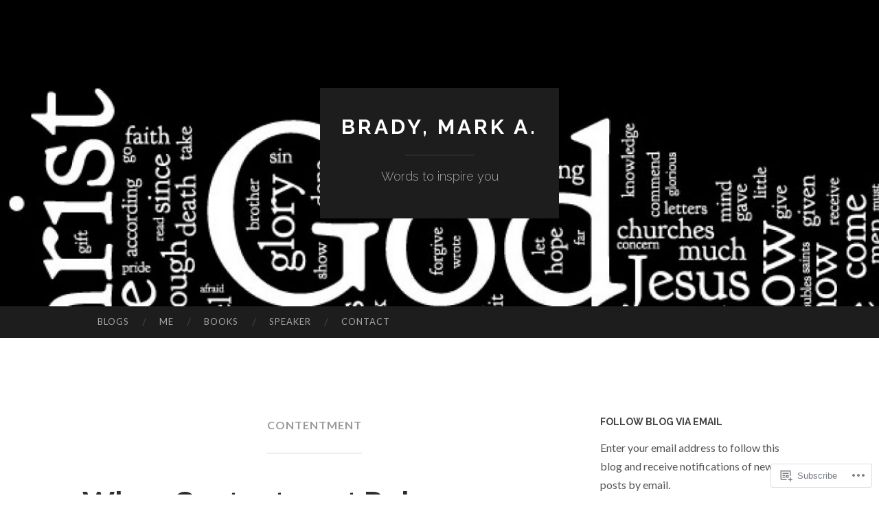

--- FILE ---
content_type: text/html; charset=UTF-8
request_url: https://bradymarka.com/category/contentment/
body_size: 33587
content:
<!DOCTYPE html>
<html lang="en">
<head>
<meta charset="UTF-8">
<meta name="viewport" content="width=device-width, initial-scale=1">
<title>contentment | brady, mark a.</title>
<link rel="profile" href="http://gmpg.org/xfn/11">
<link rel="pingback" href="https://bradymarka.com/xmlrpc.php">

<meta name='robots' content='max-image-preview:large' />

<!-- Async WordPress.com Remote Login -->
<script id="wpcom_remote_login_js">
var wpcom_remote_login_extra_auth = '';
function wpcom_remote_login_remove_dom_node_id( element_id ) {
	var dom_node = document.getElementById( element_id );
	if ( dom_node ) { dom_node.parentNode.removeChild( dom_node ); }
}
function wpcom_remote_login_remove_dom_node_classes( class_name ) {
	var dom_nodes = document.querySelectorAll( '.' + class_name );
	for ( var i = 0; i < dom_nodes.length; i++ ) {
		dom_nodes[ i ].parentNode.removeChild( dom_nodes[ i ] );
	}
}
function wpcom_remote_login_final_cleanup() {
	wpcom_remote_login_remove_dom_node_classes( "wpcom_remote_login_msg" );
	wpcom_remote_login_remove_dom_node_id( "wpcom_remote_login_key" );
	wpcom_remote_login_remove_dom_node_id( "wpcom_remote_login_validate" );
	wpcom_remote_login_remove_dom_node_id( "wpcom_remote_login_js" );
	wpcom_remote_login_remove_dom_node_id( "wpcom_request_access_iframe" );
	wpcom_remote_login_remove_dom_node_id( "wpcom_request_access_styles" );
}

// Watch for messages back from the remote login
window.addEventListener( "message", function( e ) {
	if ( e.origin === "https://r-login.wordpress.com" ) {
		var data = {};
		try {
			data = JSON.parse( e.data );
		} catch( e ) {
			wpcom_remote_login_final_cleanup();
			return;
		}

		if ( data.msg === 'LOGIN' ) {
			// Clean up the login check iframe
			wpcom_remote_login_remove_dom_node_id( "wpcom_remote_login_key" );

			var id_regex = new RegExp( /^[0-9]+$/ );
			var token_regex = new RegExp( /^.*|.*|.*$/ );
			if (
				token_regex.test( data.token )
				&& id_regex.test( data.wpcomid )
			) {
				// We have everything we need to ask for a login
				var script = document.createElement( "script" );
				script.setAttribute( "id", "wpcom_remote_login_validate" );
				script.src = '/remote-login.php?wpcom_remote_login=validate'
					+ '&wpcomid=' + data.wpcomid
					+ '&token=' + encodeURIComponent( data.token )
					+ '&host=' + window.location.protocol
					+ '//' + window.location.hostname
					+ '&postid=3836'
					+ '&is_singular=';
				document.body.appendChild( script );
			}

			return;
		}

		// Safari ITP, not logged in, so redirect
		if ( data.msg === 'LOGIN-REDIRECT' ) {
			window.location = 'https://wordpress.com/log-in?redirect_to=' + window.location.href;
			return;
		}

		// Safari ITP, storage access failed, remove the request
		if ( data.msg === 'LOGIN-REMOVE' ) {
			var css_zap = 'html { -webkit-transition: margin-top 1s; transition: margin-top 1s; } /* 9001 */ html { margin-top: 0 !important; } * html body { margin-top: 0 !important; } @media screen and ( max-width: 782px ) { html { margin-top: 0 !important; } * html body { margin-top: 0 !important; } }';
			var style_zap = document.createElement( 'style' );
			style_zap.type = 'text/css';
			style_zap.appendChild( document.createTextNode( css_zap ) );
			document.body.appendChild( style_zap );

			var e = document.getElementById( 'wpcom_request_access_iframe' );
			e.parentNode.removeChild( e );

			document.cookie = 'wordpress_com_login_access=denied; path=/; max-age=31536000';

			return;
		}

		// Safari ITP
		if ( data.msg === 'REQUEST_ACCESS' ) {
			console.log( 'request access: safari' );

			// Check ITP iframe enable/disable knob
			if ( wpcom_remote_login_extra_auth !== 'safari_itp_iframe' ) {
				return;
			}

			// If we are in a "private window" there is no ITP.
			var private_window = false;
			try {
				var opendb = window.openDatabase( null, null, null, null );
			} catch( e ) {
				private_window = true;
			}

			if ( private_window ) {
				console.log( 'private window' );
				return;
			}

			var iframe = document.createElement( 'iframe' );
			iframe.id = 'wpcom_request_access_iframe';
			iframe.setAttribute( 'scrolling', 'no' );
			iframe.setAttribute( 'sandbox', 'allow-storage-access-by-user-activation allow-scripts allow-same-origin allow-top-navigation-by-user-activation' );
			iframe.src = 'https://r-login.wordpress.com/remote-login.php?wpcom_remote_login=request_access&origin=' + encodeURIComponent( data.origin ) + '&wpcomid=' + encodeURIComponent( data.wpcomid );

			var css = 'html { -webkit-transition: margin-top 1s; transition: margin-top 1s; } /* 9001 */ html { margin-top: 46px !important; } * html body { margin-top: 46px !important; } @media screen and ( max-width: 660px ) { html { margin-top: 71px !important; } * html body { margin-top: 71px !important; } #wpcom_request_access_iframe { display: block; height: 71px !important; } } #wpcom_request_access_iframe { border: 0px; height: 46px; position: fixed; top: 0; left: 0; width: 100%; min-width: 100%; z-index: 99999; background: #23282d; } ';

			var style = document.createElement( 'style' );
			style.type = 'text/css';
			style.id = 'wpcom_request_access_styles';
			style.appendChild( document.createTextNode( css ) );
			document.body.appendChild( style );

			document.body.appendChild( iframe );
		}

		if ( data.msg === 'DONE' ) {
			wpcom_remote_login_final_cleanup();
		}
	}
}, false );

// Inject the remote login iframe after the page has had a chance to load
// more critical resources
window.addEventListener( "DOMContentLoaded", function( e ) {
	var iframe = document.createElement( "iframe" );
	iframe.style.display = "none";
	iframe.setAttribute( "scrolling", "no" );
	iframe.setAttribute( "id", "wpcom_remote_login_key" );
	iframe.src = "https://r-login.wordpress.com/remote-login.php"
		+ "?wpcom_remote_login=key"
		+ "&origin=aHR0cHM6Ly9icmFkeW1hcmthLmNvbQ%3D%3D"
		+ "&wpcomid=70050964"
		+ "&time=" + Math.floor( Date.now() / 1000 );
	document.body.appendChild( iframe );
}, false );
</script>
<link rel='dns-prefetch' href='//s0.wp.com' />
<link rel='dns-prefetch' href='//fonts-api.wp.com' />
<link rel="alternate" type="application/rss+xml" title="brady, mark a. &raquo; Feed" href="https://bradymarka.com/feed/" />
<link rel="alternate" type="application/rss+xml" title="brady, mark a. &raquo; Comments Feed" href="https://bradymarka.com/comments/feed/" />
<link rel="alternate" type="application/rss+xml" title="brady, mark a. &raquo; contentment Category Feed" href="https://bradymarka.com/category/contentment/feed/" />
	<script type="text/javascript">
		/* <![CDATA[ */
		function addLoadEvent(func) {
			var oldonload = window.onload;
			if (typeof window.onload != 'function') {
				window.onload = func;
			} else {
				window.onload = function () {
					oldonload();
					func();
				}
			}
		}
		/* ]]> */
	</script>
	<style id='wp-emoji-styles-inline-css'>

	img.wp-smiley, img.emoji {
		display: inline !important;
		border: none !important;
		box-shadow: none !important;
		height: 1em !important;
		width: 1em !important;
		margin: 0 0.07em !important;
		vertical-align: -0.1em !important;
		background: none !important;
		padding: 0 !important;
	}
/*# sourceURL=wp-emoji-styles-inline-css */
</style>
<link crossorigin='anonymous' rel='stylesheet' id='all-css-2-1' href='/wp-content/plugins/gutenberg-core/v22.2.0/build/styles/block-library/style.css?m=1764855221i&cssminify=yes' type='text/css' media='all' />
<style id='wp-block-library-inline-css'>
.has-text-align-justify {
	text-align:justify;
}
.has-text-align-justify{text-align:justify;}

/*# sourceURL=wp-block-library-inline-css */
</style><style id='wp-block-paragraph-inline-css'>
.is-small-text{font-size:.875em}.is-regular-text{font-size:1em}.is-large-text{font-size:2.25em}.is-larger-text{font-size:3em}.has-drop-cap:not(:focus):first-letter{float:left;font-size:8.4em;font-style:normal;font-weight:100;line-height:.68;margin:.05em .1em 0 0;text-transform:uppercase}body.rtl .has-drop-cap:not(:focus):first-letter{float:none;margin-left:.1em}p.has-drop-cap.has-background{overflow:hidden}:root :where(p.has-background){padding:1.25em 2.375em}:where(p.has-text-color:not(.has-link-color)) a{color:inherit}p.has-text-align-left[style*="writing-mode:vertical-lr"],p.has-text-align-right[style*="writing-mode:vertical-rl"]{rotate:180deg}
/*# sourceURL=/wp-content/plugins/gutenberg-core/v22.2.0/build/styles/block-library/paragraph/style.css */
</style>
<style id='wp-block-separator-inline-css'>
@charset "UTF-8";.wp-block-separator{border:none;border-top:2px solid}:root :where(.wp-block-separator.is-style-dots){height:auto;line-height:1;text-align:center}:root :where(.wp-block-separator.is-style-dots):before{color:currentColor;content:"···";font-family:serif;font-size:1.5em;letter-spacing:2em;padding-left:2em}.wp-block-separator.is-style-dots{background:none!important;border:none!important}
/*# sourceURL=/wp-content/plugins/gutenberg-core/v22.2.0/build/styles/block-library/separator/style.css */
</style>
<style id='wp-block-heading-inline-css'>
h1:where(.wp-block-heading).has-background,h2:where(.wp-block-heading).has-background,h3:where(.wp-block-heading).has-background,h4:where(.wp-block-heading).has-background,h5:where(.wp-block-heading).has-background,h6:where(.wp-block-heading).has-background{padding:1.25em 2.375em}h1.has-text-align-left[style*=writing-mode]:where([style*=vertical-lr]),h1.has-text-align-right[style*=writing-mode]:where([style*=vertical-rl]),h2.has-text-align-left[style*=writing-mode]:where([style*=vertical-lr]),h2.has-text-align-right[style*=writing-mode]:where([style*=vertical-rl]),h3.has-text-align-left[style*=writing-mode]:where([style*=vertical-lr]),h3.has-text-align-right[style*=writing-mode]:where([style*=vertical-rl]),h4.has-text-align-left[style*=writing-mode]:where([style*=vertical-lr]),h4.has-text-align-right[style*=writing-mode]:where([style*=vertical-rl]),h5.has-text-align-left[style*=writing-mode]:where([style*=vertical-lr]),h5.has-text-align-right[style*=writing-mode]:where([style*=vertical-rl]),h6.has-text-align-left[style*=writing-mode]:where([style*=vertical-lr]),h6.has-text-align-right[style*=writing-mode]:where([style*=vertical-rl]){rotate:180deg}
/*# sourceURL=/wp-content/plugins/gutenberg-core/v22.2.0/build/styles/block-library/heading/style.css */
</style>
<style id='wp-block-image-inline-css'>
.wp-block-image>a,.wp-block-image>figure>a{display:inline-block}.wp-block-image img{box-sizing:border-box;height:auto;max-width:100%;vertical-align:bottom}@media not (prefers-reduced-motion){.wp-block-image img.hide{visibility:hidden}.wp-block-image img.show{animation:show-content-image .4s}}.wp-block-image[style*=border-radius] img,.wp-block-image[style*=border-radius]>a{border-radius:inherit}.wp-block-image.has-custom-border img{box-sizing:border-box}.wp-block-image.aligncenter{text-align:center}.wp-block-image.alignfull>a,.wp-block-image.alignwide>a{width:100%}.wp-block-image.alignfull img,.wp-block-image.alignwide img{height:auto;width:100%}.wp-block-image .aligncenter,.wp-block-image .alignleft,.wp-block-image .alignright,.wp-block-image.aligncenter,.wp-block-image.alignleft,.wp-block-image.alignright{display:table}.wp-block-image .aligncenter>figcaption,.wp-block-image .alignleft>figcaption,.wp-block-image .alignright>figcaption,.wp-block-image.aligncenter>figcaption,.wp-block-image.alignleft>figcaption,.wp-block-image.alignright>figcaption{caption-side:bottom;display:table-caption}.wp-block-image .alignleft{float:left;margin:.5em 1em .5em 0}.wp-block-image .alignright{float:right;margin:.5em 0 .5em 1em}.wp-block-image .aligncenter{margin-left:auto;margin-right:auto}.wp-block-image :where(figcaption){margin-bottom:1em;margin-top:.5em}.wp-block-image.is-style-circle-mask img{border-radius:9999px}@supports ((-webkit-mask-image:none) or (mask-image:none)) or (-webkit-mask-image:none){.wp-block-image.is-style-circle-mask img{border-radius:0;-webkit-mask-image:url('data:image/svg+xml;utf8,<svg viewBox="0 0 100 100" xmlns="http://www.w3.org/2000/svg"><circle cx="50" cy="50" r="50"/></svg>');mask-image:url('data:image/svg+xml;utf8,<svg viewBox="0 0 100 100" xmlns="http://www.w3.org/2000/svg"><circle cx="50" cy="50" r="50"/></svg>');mask-mode:alpha;-webkit-mask-position:center;mask-position:center;-webkit-mask-repeat:no-repeat;mask-repeat:no-repeat;-webkit-mask-size:contain;mask-size:contain}}:root :where(.wp-block-image.is-style-rounded img,.wp-block-image .is-style-rounded img){border-radius:9999px}.wp-block-image figure{margin:0}.wp-lightbox-container{display:flex;flex-direction:column;position:relative}.wp-lightbox-container img{cursor:zoom-in}.wp-lightbox-container img:hover+button{opacity:1}.wp-lightbox-container button{align-items:center;backdrop-filter:blur(16px) saturate(180%);background-color:#5a5a5a40;border:none;border-radius:4px;cursor:zoom-in;display:flex;height:20px;justify-content:center;opacity:0;padding:0;position:absolute;right:16px;text-align:center;top:16px;width:20px;z-index:100}@media not (prefers-reduced-motion){.wp-lightbox-container button{transition:opacity .2s ease}}.wp-lightbox-container button:focus-visible{outline:3px auto #5a5a5a40;outline:3px auto -webkit-focus-ring-color;outline-offset:3px}.wp-lightbox-container button:hover{cursor:pointer;opacity:1}.wp-lightbox-container button:focus{opacity:1}.wp-lightbox-container button:focus,.wp-lightbox-container button:hover,.wp-lightbox-container button:not(:hover):not(:active):not(.has-background){background-color:#5a5a5a40;border:none}.wp-lightbox-overlay{box-sizing:border-box;cursor:zoom-out;height:100vh;left:0;overflow:hidden;position:fixed;top:0;visibility:hidden;width:100%;z-index:100000}.wp-lightbox-overlay .close-button{align-items:center;cursor:pointer;display:flex;justify-content:center;min-height:40px;min-width:40px;padding:0;position:absolute;right:calc(env(safe-area-inset-right) + 16px);top:calc(env(safe-area-inset-top) + 16px);z-index:5000000}.wp-lightbox-overlay .close-button:focus,.wp-lightbox-overlay .close-button:hover,.wp-lightbox-overlay .close-button:not(:hover):not(:active):not(.has-background){background:none;border:none}.wp-lightbox-overlay .lightbox-image-container{height:var(--wp--lightbox-container-height);left:50%;overflow:hidden;position:absolute;top:50%;transform:translate(-50%,-50%);transform-origin:top left;width:var(--wp--lightbox-container-width);z-index:9999999999}.wp-lightbox-overlay .wp-block-image{align-items:center;box-sizing:border-box;display:flex;height:100%;justify-content:center;margin:0;position:relative;transform-origin:0 0;width:100%;z-index:3000000}.wp-lightbox-overlay .wp-block-image img{height:var(--wp--lightbox-image-height);min-height:var(--wp--lightbox-image-height);min-width:var(--wp--lightbox-image-width);width:var(--wp--lightbox-image-width)}.wp-lightbox-overlay .wp-block-image figcaption{display:none}.wp-lightbox-overlay button{background:none;border:none}.wp-lightbox-overlay .scrim{background-color:#fff;height:100%;opacity:.9;position:absolute;width:100%;z-index:2000000}.wp-lightbox-overlay.active{visibility:visible}@media not (prefers-reduced-motion){.wp-lightbox-overlay.active{animation:turn-on-visibility .25s both}.wp-lightbox-overlay.active img{animation:turn-on-visibility .35s both}.wp-lightbox-overlay.show-closing-animation:not(.active){animation:turn-off-visibility .35s both}.wp-lightbox-overlay.show-closing-animation:not(.active) img{animation:turn-off-visibility .25s both}.wp-lightbox-overlay.zoom.active{animation:none;opacity:1;visibility:visible}.wp-lightbox-overlay.zoom.active .lightbox-image-container{animation:lightbox-zoom-in .4s}.wp-lightbox-overlay.zoom.active .lightbox-image-container img{animation:none}.wp-lightbox-overlay.zoom.active .scrim{animation:turn-on-visibility .4s forwards}.wp-lightbox-overlay.zoom.show-closing-animation:not(.active){animation:none}.wp-lightbox-overlay.zoom.show-closing-animation:not(.active) .lightbox-image-container{animation:lightbox-zoom-out .4s}.wp-lightbox-overlay.zoom.show-closing-animation:not(.active) .lightbox-image-container img{animation:none}.wp-lightbox-overlay.zoom.show-closing-animation:not(.active) .scrim{animation:turn-off-visibility .4s forwards}}@keyframes show-content-image{0%{visibility:hidden}99%{visibility:hidden}to{visibility:visible}}@keyframes turn-on-visibility{0%{opacity:0}to{opacity:1}}@keyframes turn-off-visibility{0%{opacity:1;visibility:visible}99%{opacity:0;visibility:visible}to{opacity:0;visibility:hidden}}@keyframes lightbox-zoom-in{0%{transform:translate(calc((-100vw + var(--wp--lightbox-scrollbar-width))/2 + var(--wp--lightbox-initial-left-position)),calc(-50vh + var(--wp--lightbox-initial-top-position))) scale(var(--wp--lightbox-scale))}to{transform:translate(-50%,-50%) scale(1)}}@keyframes lightbox-zoom-out{0%{transform:translate(-50%,-50%) scale(1);visibility:visible}99%{visibility:visible}to{transform:translate(calc((-100vw + var(--wp--lightbox-scrollbar-width))/2 + var(--wp--lightbox-initial-left-position)),calc(-50vh + var(--wp--lightbox-initial-top-position))) scale(var(--wp--lightbox-scale));visibility:hidden}}
/*# sourceURL=/wp-content/plugins/gutenberg-core/v22.2.0/build/styles/block-library/image/style.css */
</style>
<style id='global-styles-inline-css'>
:root{--wp--preset--aspect-ratio--square: 1;--wp--preset--aspect-ratio--4-3: 4/3;--wp--preset--aspect-ratio--3-4: 3/4;--wp--preset--aspect-ratio--3-2: 3/2;--wp--preset--aspect-ratio--2-3: 2/3;--wp--preset--aspect-ratio--16-9: 16/9;--wp--preset--aspect-ratio--9-16: 9/16;--wp--preset--color--black: #000000;--wp--preset--color--cyan-bluish-gray: #abb8c3;--wp--preset--color--white: #ffffff;--wp--preset--color--pale-pink: #f78da7;--wp--preset--color--vivid-red: #cf2e2e;--wp--preset--color--luminous-vivid-orange: #ff6900;--wp--preset--color--luminous-vivid-amber: #fcb900;--wp--preset--color--light-green-cyan: #7bdcb5;--wp--preset--color--vivid-green-cyan: #00d084;--wp--preset--color--pale-cyan-blue: #8ed1fc;--wp--preset--color--vivid-cyan-blue: #0693e3;--wp--preset--color--vivid-purple: #9b51e0;--wp--preset--gradient--vivid-cyan-blue-to-vivid-purple: linear-gradient(135deg,rgb(6,147,227) 0%,rgb(155,81,224) 100%);--wp--preset--gradient--light-green-cyan-to-vivid-green-cyan: linear-gradient(135deg,rgb(122,220,180) 0%,rgb(0,208,130) 100%);--wp--preset--gradient--luminous-vivid-amber-to-luminous-vivid-orange: linear-gradient(135deg,rgb(252,185,0) 0%,rgb(255,105,0) 100%);--wp--preset--gradient--luminous-vivid-orange-to-vivid-red: linear-gradient(135deg,rgb(255,105,0) 0%,rgb(207,46,46) 100%);--wp--preset--gradient--very-light-gray-to-cyan-bluish-gray: linear-gradient(135deg,rgb(238,238,238) 0%,rgb(169,184,195) 100%);--wp--preset--gradient--cool-to-warm-spectrum: linear-gradient(135deg,rgb(74,234,220) 0%,rgb(151,120,209) 20%,rgb(207,42,186) 40%,rgb(238,44,130) 60%,rgb(251,105,98) 80%,rgb(254,248,76) 100%);--wp--preset--gradient--blush-light-purple: linear-gradient(135deg,rgb(255,206,236) 0%,rgb(152,150,240) 100%);--wp--preset--gradient--blush-bordeaux: linear-gradient(135deg,rgb(254,205,165) 0%,rgb(254,45,45) 50%,rgb(107,0,62) 100%);--wp--preset--gradient--luminous-dusk: linear-gradient(135deg,rgb(255,203,112) 0%,rgb(199,81,192) 50%,rgb(65,88,208) 100%);--wp--preset--gradient--pale-ocean: linear-gradient(135deg,rgb(255,245,203) 0%,rgb(182,227,212) 50%,rgb(51,167,181) 100%);--wp--preset--gradient--electric-grass: linear-gradient(135deg,rgb(202,248,128) 0%,rgb(113,206,126) 100%);--wp--preset--gradient--midnight: linear-gradient(135deg,rgb(2,3,129) 0%,rgb(40,116,252) 100%);--wp--preset--font-size--small: 13px;--wp--preset--font-size--medium: 20px;--wp--preset--font-size--large: 36px;--wp--preset--font-size--x-large: 42px;--wp--preset--font-family--albert-sans: 'Albert Sans', sans-serif;--wp--preset--font-family--alegreya: Alegreya, serif;--wp--preset--font-family--arvo: Arvo, serif;--wp--preset--font-family--bodoni-moda: 'Bodoni Moda', serif;--wp--preset--font-family--bricolage-grotesque: 'Bricolage Grotesque', sans-serif;--wp--preset--font-family--cabin: Cabin, sans-serif;--wp--preset--font-family--chivo: Chivo, sans-serif;--wp--preset--font-family--commissioner: Commissioner, sans-serif;--wp--preset--font-family--cormorant: Cormorant, serif;--wp--preset--font-family--courier-prime: 'Courier Prime', monospace;--wp--preset--font-family--crimson-pro: 'Crimson Pro', serif;--wp--preset--font-family--dm-mono: 'DM Mono', monospace;--wp--preset--font-family--dm-sans: 'DM Sans', sans-serif;--wp--preset--font-family--dm-serif-display: 'DM Serif Display', serif;--wp--preset--font-family--domine: Domine, serif;--wp--preset--font-family--eb-garamond: 'EB Garamond', serif;--wp--preset--font-family--epilogue: Epilogue, sans-serif;--wp--preset--font-family--fahkwang: Fahkwang, sans-serif;--wp--preset--font-family--figtree: Figtree, sans-serif;--wp--preset--font-family--fira-sans: 'Fira Sans', sans-serif;--wp--preset--font-family--fjalla-one: 'Fjalla One', sans-serif;--wp--preset--font-family--fraunces: Fraunces, serif;--wp--preset--font-family--gabarito: Gabarito, system-ui;--wp--preset--font-family--ibm-plex-mono: 'IBM Plex Mono', monospace;--wp--preset--font-family--ibm-plex-sans: 'IBM Plex Sans', sans-serif;--wp--preset--font-family--ibarra-real-nova: 'Ibarra Real Nova', serif;--wp--preset--font-family--instrument-serif: 'Instrument Serif', serif;--wp--preset--font-family--inter: Inter, sans-serif;--wp--preset--font-family--josefin-sans: 'Josefin Sans', sans-serif;--wp--preset--font-family--jost: Jost, sans-serif;--wp--preset--font-family--libre-baskerville: 'Libre Baskerville', serif;--wp--preset--font-family--libre-franklin: 'Libre Franklin', sans-serif;--wp--preset--font-family--literata: Literata, serif;--wp--preset--font-family--lora: Lora, serif;--wp--preset--font-family--merriweather: Merriweather, serif;--wp--preset--font-family--montserrat: Montserrat, sans-serif;--wp--preset--font-family--newsreader: Newsreader, serif;--wp--preset--font-family--noto-sans-mono: 'Noto Sans Mono', sans-serif;--wp--preset--font-family--nunito: Nunito, sans-serif;--wp--preset--font-family--open-sans: 'Open Sans', sans-serif;--wp--preset--font-family--overpass: Overpass, sans-serif;--wp--preset--font-family--pt-serif: 'PT Serif', serif;--wp--preset--font-family--petrona: Petrona, serif;--wp--preset--font-family--piazzolla: Piazzolla, serif;--wp--preset--font-family--playfair-display: 'Playfair Display', serif;--wp--preset--font-family--plus-jakarta-sans: 'Plus Jakarta Sans', sans-serif;--wp--preset--font-family--poppins: Poppins, sans-serif;--wp--preset--font-family--raleway: Raleway, sans-serif;--wp--preset--font-family--roboto: Roboto, sans-serif;--wp--preset--font-family--roboto-slab: 'Roboto Slab', serif;--wp--preset--font-family--rubik: Rubik, sans-serif;--wp--preset--font-family--rufina: Rufina, serif;--wp--preset--font-family--sora: Sora, sans-serif;--wp--preset--font-family--source-sans-3: 'Source Sans 3', sans-serif;--wp--preset--font-family--source-serif-4: 'Source Serif 4', serif;--wp--preset--font-family--space-mono: 'Space Mono', monospace;--wp--preset--font-family--syne: Syne, sans-serif;--wp--preset--font-family--texturina: Texturina, serif;--wp--preset--font-family--urbanist: Urbanist, sans-serif;--wp--preset--font-family--work-sans: 'Work Sans', sans-serif;--wp--preset--spacing--20: 0.44rem;--wp--preset--spacing--30: 0.67rem;--wp--preset--spacing--40: 1rem;--wp--preset--spacing--50: 1.5rem;--wp--preset--spacing--60: 2.25rem;--wp--preset--spacing--70: 3.38rem;--wp--preset--spacing--80: 5.06rem;--wp--preset--shadow--natural: 6px 6px 9px rgba(0, 0, 0, 0.2);--wp--preset--shadow--deep: 12px 12px 50px rgba(0, 0, 0, 0.4);--wp--preset--shadow--sharp: 6px 6px 0px rgba(0, 0, 0, 0.2);--wp--preset--shadow--outlined: 6px 6px 0px -3px rgb(255, 255, 255), 6px 6px rgb(0, 0, 0);--wp--preset--shadow--crisp: 6px 6px 0px rgb(0, 0, 0);}:where(.is-layout-flex){gap: 0.5em;}:where(.is-layout-grid){gap: 0.5em;}body .is-layout-flex{display: flex;}.is-layout-flex{flex-wrap: wrap;align-items: center;}.is-layout-flex > :is(*, div){margin: 0;}body .is-layout-grid{display: grid;}.is-layout-grid > :is(*, div){margin: 0;}:where(.wp-block-columns.is-layout-flex){gap: 2em;}:where(.wp-block-columns.is-layout-grid){gap: 2em;}:where(.wp-block-post-template.is-layout-flex){gap: 1.25em;}:where(.wp-block-post-template.is-layout-grid){gap: 1.25em;}.has-black-color{color: var(--wp--preset--color--black) !important;}.has-cyan-bluish-gray-color{color: var(--wp--preset--color--cyan-bluish-gray) !important;}.has-white-color{color: var(--wp--preset--color--white) !important;}.has-pale-pink-color{color: var(--wp--preset--color--pale-pink) !important;}.has-vivid-red-color{color: var(--wp--preset--color--vivid-red) !important;}.has-luminous-vivid-orange-color{color: var(--wp--preset--color--luminous-vivid-orange) !important;}.has-luminous-vivid-amber-color{color: var(--wp--preset--color--luminous-vivid-amber) !important;}.has-light-green-cyan-color{color: var(--wp--preset--color--light-green-cyan) !important;}.has-vivid-green-cyan-color{color: var(--wp--preset--color--vivid-green-cyan) !important;}.has-pale-cyan-blue-color{color: var(--wp--preset--color--pale-cyan-blue) !important;}.has-vivid-cyan-blue-color{color: var(--wp--preset--color--vivid-cyan-blue) !important;}.has-vivid-purple-color{color: var(--wp--preset--color--vivid-purple) !important;}.has-black-background-color{background-color: var(--wp--preset--color--black) !important;}.has-cyan-bluish-gray-background-color{background-color: var(--wp--preset--color--cyan-bluish-gray) !important;}.has-white-background-color{background-color: var(--wp--preset--color--white) !important;}.has-pale-pink-background-color{background-color: var(--wp--preset--color--pale-pink) !important;}.has-vivid-red-background-color{background-color: var(--wp--preset--color--vivid-red) !important;}.has-luminous-vivid-orange-background-color{background-color: var(--wp--preset--color--luminous-vivid-orange) !important;}.has-luminous-vivid-amber-background-color{background-color: var(--wp--preset--color--luminous-vivid-amber) !important;}.has-light-green-cyan-background-color{background-color: var(--wp--preset--color--light-green-cyan) !important;}.has-vivid-green-cyan-background-color{background-color: var(--wp--preset--color--vivid-green-cyan) !important;}.has-pale-cyan-blue-background-color{background-color: var(--wp--preset--color--pale-cyan-blue) !important;}.has-vivid-cyan-blue-background-color{background-color: var(--wp--preset--color--vivid-cyan-blue) !important;}.has-vivid-purple-background-color{background-color: var(--wp--preset--color--vivid-purple) !important;}.has-black-border-color{border-color: var(--wp--preset--color--black) !important;}.has-cyan-bluish-gray-border-color{border-color: var(--wp--preset--color--cyan-bluish-gray) !important;}.has-white-border-color{border-color: var(--wp--preset--color--white) !important;}.has-pale-pink-border-color{border-color: var(--wp--preset--color--pale-pink) !important;}.has-vivid-red-border-color{border-color: var(--wp--preset--color--vivid-red) !important;}.has-luminous-vivid-orange-border-color{border-color: var(--wp--preset--color--luminous-vivid-orange) !important;}.has-luminous-vivid-amber-border-color{border-color: var(--wp--preset--color--luminous-vivid-amber) !important;}.has-light-green-cyan-border-color{border-color: var(--wp--preset--color--light-green-cyan) !important;}.has-vivid-green-cyan-border-color{border-color: var(--wp--preset--color--vivid-green-cyan) !important;}.has-pale-cyan-blue-border-color{border-color: var(--wp--preset--color--pale-cyan-blue) !important;}.has-vivid-cyan-blue-border-color{border-color: var(--wp--preset--color--vivid-cyan-blue) !important;}.has-vivid-purple-border-color{border-color: var(--wp--preset--color--vivid-purple) !important;}.has-vivid-cyan-blue-to-vivid-purple-gradient-background{background: var(--wp--preset--gradient--vivid-cyan-blue-to-vivid-purple) !important;}.has-light-green-cyan-to-vivid-green-cyan-gradient-background{background: var(--wp--preset--gradient--light-green-cyan-to-vivid-green-cyan) !important;}.has-luminous-vivid-amber-to-luminous-vivid-orange-gradient-background{background: var(--wp--preset--gradient--luminous-vivid-amber-to-luminous-vivid-orange) !important;}.has-luminous-vivid-orange-to-vivid-red-gradient-background{background: var(--wp--preset--gradient--luminous-vivid-orange-to-vivid-red) !important;}.has-very-light-gray-to-cyan-bluish-gray-gradient-background{background: var(--wp--preset--gradient--very-light-gray-to-cyan-bluish-gray) !important;}.has-cool-to-warm-spectrum-gradient-background{background: var(--wp--preset--gradient--cool-to-warm-spectrum) !important;}.has-blush-light-purple-gradient-background{background: var(--wp--preset--gradient--blush-light-purple) !important;}.has-blush-bordeaux-gradient-background{background: var(--wp--preset--gradient--blush-bordeaux) !important;}.has-luminous-dusk-gradient-background{background: var(--wp--preset--gradient--luminous-dusk) !important;}.has-pale-ocean-gradient-background{background: var(--wp--preset--gradient--pale-ocean) !important;}.has-electric-grass-gradient-background{background: var(--wp--preset--gradient--electric-grass) !important;}.has-midnight-gradient-background{background: var(--wp--preset--gradient--midnight) !important;}.has-small-font-size{font-size: var(--wp--preset--font-size--small) !important;}.has-medium-font-size{font-size: var(--wp--preset--font-size--medium) !important;}.has-large-font-size{font-size: var(--wp--preset--font-size--large) !important;}.has-x-large-font-size{font-size: var(--wp--preset--font-size--x-large) !important;}.has-albert-sans-font-family{font-family: var(--wp--preset--font-family--albert-sans) !important;}.has-alegreya-font-family{font-family: var(--wp--preset--font-family--alegreya) !important;}.has-arvo-font-family{font-family: var(--wp--preset--font-family--arvo) !important;}.has-bodoni-moda-font-family{font-family: var(--wp--preset--font-family--bodoni-moda) !important;}.has-bricolage-grotesque-font-family{font-family: var(--wp--preset--font-family--bricolage-grotesque) !important;}.has-cabin-font-family{font-family: var(--wp--preset--font-family--cabin) !important;}.has-chivo-font-family{font-family: var(--wp--preset--font-family--chivo) !important;}.has-commissioner-font-family{font-family: var(--wp--preset--font-family--commissioner) !important;}.has-cormorant-font-family{font-family: var(--wp--preset--font-family--cormorant) !important;}.has-courier-prime-font-family{font-family: var(--wp--preset--font-family--courier-prime) !important;}.has-crimson-pro-font-family{font-family: var(--wp--preset--font-family--crimson-pro) !important;}.has-dm-mono-font-family{font-family: var(--wp--preset--font-family--dm-mono) !important;}.has-dm-sans-font-family{font-family: var(--wp--preset--font-family--dm-sans) !important;}.has-dm-serif-display-font-family{font-family: var(--wp--preset--font-family--dm-serif-display) !important;}.has-domine-font-family{font-family: var(--wp--preset--font-family--domine) !important;}.has-eb-garamond-font-family{font-family: var(--wp--preset--font-family--eb-garamond) !important;}.has-epilogue-font-family{font-family: var(--wp--preset--font-family--epilogue) !important;}.has-fahkwang-font-family{font-family: var(--wp--preset--font-family--fahkwang) !important;}.has-figtree-font-family{font-family: var(--wp--preset--font-family--figtree) !important;}.has-fira-sans-font-family{font-family: var(--wp--preset--font-family--fira-sans) !important;}.has-fjalla-one-font-family{font-family: var(--wp--preset--font-family--fjalla-one) !important;}.has-fraunces-font-family{font-family: var(--wp--preset--font-family--fraunces) !important;}.has-gabarito-font-family{font-family: var(--wp--preset--font-family--gabarito) !important;}.has-ibm-plex-mono-font-family{font-family: var(--wp--preset--font-family--ibm-plex-mono) !important;}.has-ibm-plex-sans-font-family{font-family: var(--wp--preset--font-family--ibm-plex-sans) !important;}.has-ibarra-real-nova-font-family{font-family: var(--wp--preset--font-family--ibarra-real-nova) !important;}.has-instrument-serif-font-family{font-family: var(--wp--preset--font-family--instrument-serif) !important;}.has-inter-font-family{font-family: var(--wp--preset--font-family--inter) !important;}.has-josefin-sans-font-family{font-family: var(--wp--preset--font-family--josefin-sans) !important;}.has-jost-font-family{font-family: var(--wp--preset--font-family--jost) !important;}.has-libre-baskerville-font-family{font-family: var(--wp--preset--font-family--libre-baskerville) !important;}.has-libre-franklin-font-family{font-family: var(--wp--preset--font-family--libre-franklin) !important;}.has-literata-font-family{font-family: var(--wp--preset--font-family--literata) !important;}.has-lora-font-family{font-family: var(--wp--preset--font-family--lora) !important;}.has-merriweather-font-family{font-family: var(--wp--preset--font-family--merriweather) !important;}.has-montserrat-font-family{font-family: var(--wp--preset--font-family--montserrat) !important;}.has-newsreader-font-family{font-family: var(--wp--preset--font-family--newsreader) !important;}.has-noto-sans-mono-font-family{font-family: var(--wp--preset--font-family--noto-sans-mono) !important;}.has-nunito-font-family{font-family: var(--wp--preset--font-family--nunito) !important;}.has-open-sans-font-family{font-family: var(--wp--preset--font-family--open-sans) !important;}.has-overpass-font-family{font-family: var(--wp--preset--font-family--overpass) !important;}.has-pt-serif-font-family{font-family: var(--wp--preset--font-family--pt-serif) !important;}.has-petrona-font-family{font-family: var(--wp--preset--font-family--petrona) !important;}.has-piazzolla-font-family{font-family: var(--wp--preset--font-family--piazzolla) !important;}.has-playfair-display-font-family{font-family: var(--wp--preset--font-family--playfair-display) !important;}.has-plus-jakarta-sans-font-family{font-family: var(--wp--preset--font-family--plus-jakarta-sans) !important;}.has-poppins-font-family{font-family: var(--wp--preset--font-family--poppins) !important;}.has-raleway-font-family{font-family: var(--wp--preset--font-family--raleway) !important;}.has-roboto-font-family{font-family: var(--wp--preset--font-family--roboto) !important;}.has-roboto-slab-font-family{font-family: var(--wp--preset--font-family--roboto-slab) !important;}.has-rubik-font-family{font-family: var(--wp--preset--font-family--rubik) !important;}.has-rufina-font-family{font-family: var(--wp--preset--font-family--rufina) !important;}.has-sora-font-family{font-family: var(--wp--preset--font-family--sora) !important;}.has-source-sans-3-font-family{font-family: var(--wp--preset--font-family--source-sans-3) !important;}.has-source-serif-4-font-family{font-family: var(--wp--preset--font-family--source-serif-4) !important;}.has-space-mono-font-family{font-family: var(--wp--preset--font-family--space-mono) !important;}.has-syne-font-family{font-family: var(--wp--preset--font-family--syne) !important;}.has-texturina-font-family{font-family: var(--wp--preset--font-family--texturina) !important;}.has-urbanist-font-family{font-family: var(--wp--preset--font-family--urbanist) !important;}.has-work-sans-font-family{font-family: var(--wp--preset--font-family--work-sans) !important;}
/*# sourceURL=global-styles-inline-css */
</style>

<style id='classic-theme-styles-inline-css'>
/*! This file is auto-generated */
.wp-block-button__link{color:#fff;background-color:#32373c;border-radius:9999px;box-shadow:none;text-decoration:none;padding:calc(.667em + 2px) calc(1.333em + 2px);font-size:1.125em}.wp-block-file__button{background:#32373c;color:#fff;text-decoration:none}
/*# sourceURL=/wp-includes/css/classic-themes.min.css */
</style>
<link crossorigin='anonymous' rel='stylesheet' id='all-css-4-1' href='/_static/??-eJx9jEEOAiEQBD/kQECjeDC+ZWEnijIwYWA3/l72op689KFTVXplCCU3zE1z6reYRYfiUwlP0VYZpwxIJE4IFRd10HOU9iFA2iuhCiI7/ROiDt9WxfETT20jCOc4YUIa2D9t5eGA91xRBMZS7ATtPkTZvCtdzNEZt7f2fHq8Afl7R7w=&cssminify=yes' type='text/css' media='all' />
<link rel='stylesheet' id='hemingway-rewritten-fonts-css' href='https://fonts-api.wp.com/css?family=Raleway%3A400%2C300%2C700%7CLato%3A400%2C700%2C400italic%2C700italic&#038;subset=latin%2Clatin-ext' media='all' />
<link crossorigin='anonymous' rel='stylesheet' id='all-css-6-1' href='/_static/??-eJyFj1ELwjAMhP+QNYypexJ/itQSa2ablDaj7N/biQ8DZb7dkXzHHdRknLAiK+gDIxZI0w2aIvbVziZjzaTtDkXngHtXyg5WUJxMCpMnLjCiJuueHw9RhOFK7MAjY6ZGlN/yK/RPkyXz3cbU5CRudcp4C+Kb9NC+VnYL8igmiLNKbcHamHuwlBf0Es/dcOqH49D1h/EF9dt6/w==&cssminify=yes' type='text/css' media='all' />
<style id='hemingway-rewritten-style-inline-css'>
.entry-categories { clip: rect(1px, 1px, 1px, 1px); height: 1px; position: absolute; overflow: hidden; width: 1px; }
/*# sourceURL=hemingway-rewritten-style-inline-css */
</style>
<link crossorigin='anonymous' rel='stylesheet' id='print-css-7-1' href='/wp-content/mu-plugins/global-print/global-print.css?m=1465851035i&cssminify=yes' type='text/css' media='print' />
<style id='jetpack-global-styles-frontend-style-inline-css'>
:root { --font-headings: unset; --font-base: unset; --font-headings-default: -apple-system,BlinkMacSystemFont,"Segoe UI",Roboto,Oxygen-Sans,Ubuntu,Cantarell,"Helvetica Neue",sans-serif; --font-base-default: -apple-system,BlinkMacSystemFont,"Segoe UI",Roboto,Oxygen-Sans,Ubuntu,Cantarell,"Helvetica Neue",sans-serif;}
/*# sourceURL=jetpack-global-styles-frontend-style-inline-css */
</style>
<link crossorigin='anonymous' rel='stylesheet' id='all-css-10-1' href='/wp-content/themes/h4/global.css?m=1420737423i&cssminify=yes' type='text/css' media='all' />
<script type="text/javascript" id="wpcom-actionbar-placeholder-js-extra">
/* <![CDATA[ */
var actionbardata = {"siteID":"70050964","postID":"0","siteURL":"https://bradymarka.com","xhrURL":"https://bradymarka.com/wp-admin/admin-ajax.php","nonce":"254b6b84e8","isLoggedIn":"","statusMessage":"","subsEmailDefault":"instantly","proxyScriptUrl":"https://s0.wp.com/wp-content/js/wpcom-proxy-request.js?m=1513050504i&amp;ver=20211021","i18n":{"followedText":"New posts from this site will now appear in your \u003Ca href=\"https://wordpress.com/reader\"\u003EReader\u003C/a\u003E","foldBar":"Collapse this bar","unfoldBar":"Expand this bar","shortLinkCopied":"Shortlink copied to clipboard."}};
//# sourceURL=wpcom-actionbar-placeholder-js-extra
/* ]]> */
</script>
<script type="text/javascript" id="jetpack-mu-wpcom-settings-js-before">
/* <![CDATA[ */
var JETPACK_MU_WPCOM_SETTINGS = {"assetsUrl":"https://s0.wp.com/wp-content/mu-plugins/jetpack-mu-wpcom-plugin/moon/jetpack_vendor/automattic/jetpack-mu-wpcom/src/build/"};
//# sourceURL=jetpack-mu-wpcom-settings-js-before
/* ]]> */
</script>
<script crossorigin='anonymous' type='text/javascript'  src='/wp-content/js/rlt-proxy.js?m=1720530689i'></script>
<script type="text/javascript" id="rlt-proxy-js-after">
/* <![CDATA[ */
	rltInitialize( {"token":null,"iframeOrigins":["https:\/\/widgets.wp.com"]} );
//# sourceURL=rlt-proxy-js-after
/* ]]> */
</script>
<link rel="EditURI" type="application/rsd+xml" title="RSD" href="https://bradymarka.wordpress.com/xmlrpc.php?rsd" />
<meta name="generator" content="WordPress.com" />

<!-- Jetpack Open Graph Tags -->
<meta property="og:type" content="website" />
<meta property="og:title" content="contentment &#8211; brady, mark a." />
<meta property="og:url" content="https://bradymarka.com/category/contentment/" />
<meta property="og:site_name" content="brady, mark a." />
<meta property="og:image" content="https://bradymarka.com/wp-content/uploads/2017/05/cropped-mb_prof-_photo_no_smile_web.jpg?w=200" />
<meta property="og:image:width" content="200" />
<meta property="og:image:height" content="200" />
<meta property="og:image:alt" content="" />
<meta property="og:locale" content="en_US" />
<meta name="twitter:creator" content="@bradymarka" />
<meta name="twitter:site" content="@bradymarka" />

<!-- End Jetpack Open Graph Tags -->
<link rel='openid.server' href='https://bradymarka.com/?openidserver=1' />
<link rel='openid.delegate' href='https://bradymarka.com/' />
<link rel="search" type="application/opensearchdescription+xml" href="https://bradymarka.com/osd.xml" title="brady, mark a." />
<link rel="search" type="application/opensearchdescription+xml" href="https://s1.wp.com/opensearch.xml" title="WordPress.com" />
<style type="text/css">.recentcomments a{display:inline !important;padding:0 !important;margin:0 !important;}</style>		<style type="text/css">
			.recentcomments a {
				display: inline !important;
				padding: 0 !important;
				margin: 0 !important;
			}

			table.recentcommentsavatartop img.avatar, table.recentcommentsavatarend img.avatar {
				border: 0px;
				margin: 0;
			}

			table.recentcommentsavatartop a, table.recentcommentsavatarend a {
				border: 0px !important;
				background-color: transparent !important;
			}

			td.recentcommentsavatarend, td.recentcommentsavatartop {
				padding: 0px 0px 1px 0px;
				margin: 0px;
			}

			td.recentcommentstextend {
				border: none !important;
				padding: 0px 0px 2px 10px;
			}

			.rtl td.recentcommentstextend {
				padding: 0px 10px 2px 0px;
			}

			td.recentcommentstexttop {
				border: none;
				padding: 0px 0px 0px 10px;
			}

			.rtl td.recentcommentstexttop {
				padding: 0px 10px 0px 0px;
			}
		</style>
		<meta name="description" content="Posts about contentment written by Mark Brady" />
	<style type="text/css">
			.site-title a,
		.site-description {
			color: #ffffff;
		}
				.site-header-image {
			background-image: url(https://bradymarka.com/wp-content/uploads/2018/07/cropped-the-message-105.jpg);
		}
		</style>
	<link rel="icon" href="https://bradymarka.com/wp-content/uploads/2017/05/cropped-mb_prof-_photo_no_smile_web.jpg?w=32" sizes="32x32" />
<link rel="icon" href="https://bradymarka.com/wp-content/uploads/2017/05/cropped-mb_prof-_photo_no_smile_web.jpg?w=192" sizes="192x192" />
<link rel="apple-touch-icon" href="https://bradymarka.com/wp-content/uploads/2017/05/cropped-mb_prof-_photo_no_smile_web.jpg?w=180" />
<meta name="msapplication-TileImage" content="https://bradymarka.com/wp-content/uploads/2017/05/cropped-mb_prof-_photo_no_smile_web.jpg?w=270" />
			<link rel="stylesheet" id="custom-css-css" type="text/css" href="https://s0.wp.com/?custom-css=1&#038;csblog=4JVsg&#038;cscache=6&#038;csrev=10" />
					<!-- Jetpack Google Analytics -->
		<script async src='https://www.googletagmanager.com/gtag/js?id=G-5FC82CNF78'></script>
		<script>
			window.dataLayer = window.dataLayer || [];
			function gtag() { dataLayer.push( arguments ); }
			gtag( 'js', new Date() );
			gtag( 'config', "G-5FC82CNF78" );
					</script>
		<!-- End Jetpack Google Analytics -->
		<link crossorigin='anonymous' rel='stylesheet' id='all-css-0-3' href='/_static/??-eJyVjkEKwkAMRS9kG2rR4kI8irTpIGknyTCZ0OtXsRXc6fJ9Ho8PS6pQpQQpwF6l6A8SgymU1OO8MbCqwJ0EYYiKs4EtlEKu0ewAvxdYR4/BAPusbiF+pH34N/i+5BRHMB8MM6VC+pS/qGaSV/nG16Y7tZfu3DbHaQXdH15M&cssminify=yes' type='text/css' media='all' />
</head>

<body class="archive category category-contentment category-102201 custom-background wp-theme-pubhemingway-rewritten customizer-styles-applied jetpack-reblog-enabled categories-hidden">
<div id="page" class="hfeed site">

	<header id="masthead" class="site-header" role="banner">
		<div class="site-header-image">
			<div class="site-branding-wrapper">
				<div class="site-branding">
					<h1 class="site-title"><a href="https://bradymarka.com/" rel="home">brady, mark a.</a></h1>
					<h2 class="site-description">Words to inspire you</h2>
				</div>
			</div>
		</div>
	</header><!-- #masthead -->
	<nav id="site-navigation" class="main-navigation clear" role="navigation">
		<button class="menu-toggle" aria-controls="primary-menu" aria-expanded="false"><span class="screen-reader-text">Menu</span></button>
		<a class="skip-link screen-reader-text" href="#content">Skip to content</a>

		<div class="menu-menu-1-container"><ul id="primary-menu" class="menu"><li id="menu-item-23" class="menu-item menu-item-type-custom menu-item-object-custom menu-item-home menu-item-23"><a href="https://bradymarka.com/">BLOGS</a></li>
<li id="menu-item-48" class="menu-item menu-item-type-post_type menu-item-object-page menu-item-48"><a href="https://bradymarka.com/about-me/">ME</a></li>
<li id="menu-item-38" class="menu-item menu-item-type-post_type menu-item-object-page menu-item-38"><a href="https://bradymarka.com/current-projects/">Books</a></li>
<li id="menu-item-37" class="menu-item menu-item-type-post_type menu-item-object-page menu-item-37"><a href="https://bradymarka.com/public-speaker/">Speaker</a></li>
<li id="menu-item-39" class="menu-item menu-item-type-post_type menu-item-object-page menu-item-39"><a href="https://bradymarka.com/contact-information/">Contact</a></li>
</ul></div>		<div id="header-search-toggle">
			<span class="screen-reader-text">Search</span>
		</div>
		<div id="header-search">
			<form role="search" method="get" class="search-form" action="https://bradymarka.com/">
				<label>
					<span class="screen-reader-text">Search for:</span>
					<input type="search" class="search-field" placeholder="Search &hellip;" value="" name="s" />
				</label>
				<input type="submit" class="search-submit" value="Search" />
			</form>		</div>
	</nav><!-- #site-navigation -->
	<div id="content" class="site-content">

	<section id="primary" class="content-area">
		<main id="main" class="site-main" role="main">

		
			<header class="page-header">
				<h1 class="page-title">
					contentment				</h1>
							</header><!-- .page-header -->

						
				
<article id="post-3836" class="post-3836 post type-post status-publish format-standard hentry category-contentment tag-adults tag-child tag-contentment tag-father tag-god tag-mother tag-needs tag-peace tag-rest tag-sleep tag-trust">
	<header class="entry-header">
							<h1 class="entry-title"><a href="https://bradymarka.com/2021/09/03/when-contentment-rules/" rel="bookmark">When Contentment Rules</a></h1>						<div class="entry-meta">
			<span class="posted-on"><a href="https://bradymarka.com/2021/09/03/when-contentment-rules/" rel="bookmark"><time class="entry-date published" datetime="2021-09-03T18:00:00-05:00">September 3, 2021</time><time class="updated" datetime="2021-09-01T12:04:36-05:00">September 1, 2021</time></a></span><span class="byline"><span class="sep"> / </span><span class="author vcard"><a class="url fn n" href="https://bradymarka.com/author/mb4384/">Mark Brady</a></span></span>						<span class="comments-link"><span class="sep"> / </span><a href="https://bradymarka.com/2021/09/03/when-contentment-rules/#respond">Leave a comment</a></span>
								</div><!-- .entry-meta -->
			</header><!-- .entry-header -->

		<div class="entry-content">
		
<div class="wp-block-image"><figure class="alignleft size-large is-resized"><a href="https://bradymarka.com/wp-content/uploads/2021/09/090321-1.jpg"><img data-attachment-id="3841" data-permalink="https://bradymarka.com/090321-1/" data-orig-file="https://bradymarka.com/wp-content/uploads/2021/09/090321-1.jpg" data-orig-size="752,750" data-comments-opened="1" data-image-meta="{&quot;aperture&quot;:&quot;0&quot;,&quot;credit&quot;:&quot;&quot;,&quot;camera&quot;:&quot;&quot;,&quot;caption&quot;:&quot;&quot;,&quot;created_timestamp&quot;:&quot;0&quot;,&quot;copyright&quot;:&quot;&quot;,&quot;focal_length&quot;:&quot;0&quot;,&quot;iso&quot;:&quot;0&quot;,&quot;shutter_speed&quot;:&quot;0&quot;,&quot;title&quot;:&quot;&quot;,&quot;orientation&quot;:&quot;0&quot;}" data-image-title="090321-1" data-image-description="" data-image-caption="" data-medium-file="https://bradymarka.com/wp-content/uploads/2021/09/090321-1.jpg?w=300" data-large-file="https://bradymarka.com/wp-content/uploads/2021/09/090321-1.jpg?w=676" src="https://bradymarka.com/wp-content/uploads/2021/09/090321-1.jpg?w=752" alt="" class="wp-image-3841" width="227" height="226" srcset="https://bradymarka.com/wp-content/uploads/2021/09/090321-1.jpg?w=227 227w, https://bradymarka.com/wp-content/uploads/2021/09/090321-1.jpg?w=454 454w, https://bradymarka.com/wp-content/uploads/2021/09/090321-1.jpg?w=150 150w, https://bradymarka.com/wp-content/uploads/2021/09/090321-1.jpg?w=300 300w" sizes="(max-width: 227px) 100vw, 227px" /></a></figure></div>



<p>His eyes take it all in.  He sees and hears things that he does not know what they are, but he is okay.  Why is he okay, even though he doesn’t understand?  Because he looks at his mother and father and observes how they are reacting to those things.  He remains calm, because they remain calm.  He is content.</p>



<p>This child is one year old.&nbsp; He is adorable.&nbsp; He can be in the company of adults and yet his personality does not distract from what the adults are doing.&nbsp; Of course he has needs, like hunger, but somehow he doesn’t have to tell his parents he is hungry, they know and they feed him.&nbsp; He knows his every need will be met.  He trusts them, so he doesn’t have to cry out to make his needs known.</p>



<p>As I witnessed this child, and the above thoughts went through my head, I started comparing my own contentment to this child’s.&nbsp; It wasn’t long before I realized what the child was doing that made him an expert in contentment.</p>



<h2 class="has-text-align-center wp-block-heading">The child focused on his mother and father.</h2>



<p>When we are in situations we do not know what is happening or why, we need to keep our focus on our heavenly Father.  We need to watch and see how He is reacting to the news, the weather, our boss, and our family members, to anything that personally affects us.  Is God running around like a chicken with its head cut off screaming, “Now what?” or is God remaining calm therefore we can remain calm?</p>



<h2 class="has-text-align-center wp-block-heading">The child didn’t have to cry out in order to get his “needs” met.</h2>



<p>God knows what we have need of.&nbsp; “Do not be like them, for your Father knows what you need before you ask him.” Mat.6:8 (NIV) &nbsp;&nbsp;It’s about knowing God and trusting him.</p>



<p>True contentment brings peace.  This kind of contentment allows you to sleep, and experience true rest.  A calmness that, at times, can’t be explained.  Others will be in amazed when they see it.  That is what it is like when contentment rules.</p>



<p><em>Copyright © 2021 Mark Brady.&nbsp; All rights reserved.</em></p>
			</div><!-- .entry-content -->
	</article><!-- #post-## -->

			
				
<article id="post-1956" class="post-1956 post type-post status-publish format-standard hentry category-a-good-life category-bible category-christian category-church category-comfort category-contentment category-death category-depression category-devil category-direction category-faith category-free-will category-fully-alive category-god category-god-principles category-gods-will category-hate category-healing category-hearing-god category-heaven category-heavenly-father category-hell category-holy-spirit category-honor-your-father category-honor-your-mother category-hope category-hurts category-idols category-jesus category-joy category-judgement category-justice category-life category-life-principles category-love category-meaningful-life category-obedience category-obedience-to-god category-pain category-satan category-sin category-suffering category-surviving-life category-temptation category-the-10-commandments category-the-flesh category-trust category-wisdom tag-10-commandments tag-covet tag-faith tag-father tag-god tag-godly-priciples tag-jesus tag-kill tag-lie tag-life tag-love tag-mother tag-self tag-steal tag-wisdom">
	<header class="entry-header">
							<h1 class="entry-title"><a href="https://bradymarka.com/2018/05/05/gods-top-ten-list/" rel="bookmark">God’s Top Ten&nbsp;List</a></h1>						<div class="entry-meta">
			<span class="posted-on"><a href="https://bradymarka.com/2018/05/05/gods-top-ten-list/" rel="bookmark"><time class="entry-date published" datetime="2018-05-05T06:00:31-05:00">May 5, 2018</time><time class="updated" datetime="2018-05-04T15:41:14-05:00">May 4, 2018</time></a></span><span class="byline"><span class="sep"> / </span><span class="author vcard"><a class="url fn n" href="https://bradymarka.com/author/mb4384/">Mark Brady</a></span></span>						<span class="comments-link"><span class="sep"> / </span><a href="https://bradymarka.com/2018/05/05/gods-top-ten-list/#respond">Leave a comment</a></span>
								</div><!-- .entry-meta -->
			</header><!-- .entry-header -->

		<div class="entry-content">
		<p><img data-attachment-id="1957" data-permalink="https://bradymarka.com/2018/05/05/gods-top-ten-list/the-ten/" data-orig-file="https://bradymarka.com/wp-content/uploads/2018/05/the-ten.jpeg" data-orig-size="640,486" data-comments-opened="1" data-image-meta="{&quot;aperture&quot;:&quot;0&quot;,&quot;credit&quot;:&quot;&quot;,&quot;camera&quot;:&quot;&quot;,&quot;caption&quot;:&quot;&quot;,&quot;created_timestamp&quot;:&quot;0&quot;,&quot;copyright&quot;:&quot;&quot;,&quot;focal_length&quot;:&quot;0&quot;,&quot;iso&quot;:&quot;0&quot;,&quot;shutter_speed&quot;:&quot;0&quot;,&quot;title&quot;:&quot;&quot;,&quot;orientation&quot;:&quot;1&quot;}" data-image-title="The Ten" data-image-description="" data-image-caption="" data-medium-file="https://bradymarka.com/wp-content/uploads/2018/05/the-ten.jpeg?w=300" data-large-file="https://bradymarka.com/wp-content/uploads/2018/05/the-ten.jpeg?w=640" class="  wp-image-1957 alignleft" src="https://bradymarka.com/wp-content/uploads/2018/05/the-ten.jpeg" alt="The Ten" width="313" height="238" srcset="https://bradymarka.com/wp-content/uploads/2018/05/the-ten.jpeg?w=313&amp;h=238 313w, https://bradymarka.com/wp-content/uploads/2018/05/the-ten.jpeg?w=626&amp;h=475 626w, https://bradymarka.com/wp-content/uploads/2018/05/the-ten.jpeg?w=150&amp;h=114 150w, https://bradymarka.com/wp-content/uploads/2018/05/the-ten.jpeg?w=300&amp;h=228 300w" sizes="(max-width: 313px) 100vw, 313px" /></p>
<ol>
<li>No other Gods before me.<br />
I’m to be your first priority.</li>
<li>Nothing should be your idol.<br />
Keep your life pure.</li>
<li>Don’t use my name when cussing.<br />
Understanding this can bring humility.</li>
<li>Keep Sundays Holy.<br />
Resting one day a week is a wonderful thing.</li>
<li>Honor your father and mother.<br />
Doing so will bless your life.</li>
<li>Killing is not good.<br />
Love is a much better way.</li>
<li>Committing adultery tears people apart.<br />
Learning intimacy will bring people together.</li>
<li>Don’t take what isn’t yours.<br />
If you do, you&#8217;ll never learn to trust.</li>
<li>Lying is a bad idea.<br />
Honesty is always the way to go.</li>
<li>You shouldn’t want what isn’t yours.<br />
Contentment brings peace to your life.</li>
</ol>
<p>God didn’t come up with these 10 commandments to make your life miserable.  He didn’t do it so we would become “religious”, and start a bunch of denominations with a list of “rules” to live by.  He gave us these principles, to live by, so we could relate to him better, and with each other.</p>
<p><em>Copyright © 2018 Mark Brady, All rights reserved</em></p>
			</div><!-- .entry-content -->
	</article><!-- #post-## -->

			
				
<article id="post-1127" class="post-1127 post type-post status-publish format-standard hentry category-contentment category-faith category-god category-life category-meaningful-life category-obedience-to-god category-surviving-life category-writing tag-faith tag-god tag-life tag-writing">
	<header class="entry-header">
							<h1 class="entry-title"><a href="https://bradymarka.com/2016/10/30/wisdom-from-gods-word/" rel="bookmark">Wisdom from God’s&nbsp;Word</a></h1>						<div class="entry-meta">
			<span class="posted-on"><a href="https://bradymarka.com/2016/10/30/wisdom-from-gods-word/" rel="bookmark"><time class="entry-date published" datetime="2016-10-30T01:07:00-05:00">October 30, 2016</time><time class="updated" datetime="2016-10-30T03:28:25-05:00">October 30, 2016</time></a></span><span class="byline"><span class="sep"> / </span><span class="author vcard"><a class="url fn n" href="https://bradymarka.com/author/mb4384/">Mark Brady</a></span></span>						<span class="comments-link"><span class="sep"> / </span><a href="https://bradymarka.com/2016/10/30/wisdom-from-gods-word/#respond">Leave a comment</a></span>
								</div><!-- .entry-meta -->
			</header><!-- .entry-header -->

		<div class="entry-content">
		<p>Work is tough.  Ever since Adam and Eve disobeyed God, and He told them that work would be hard, it has been just that.  I grew up believing in the American dream.  That a person could find employment doing something they enjoyed.  At first I did, but over the years things have changed.  Now, work is hard and it isn’t enjoyable at all.  There are good moments, but mainly those moments are on a personal level.</p>
<p>In these current times we, who try our best to be Godly, are often thrown under the bus, lied about, ridiculed, and mistreated even though some of the treatment goes against the business code of conduct.<img data-attachment-id="1132" data-permalink="https://bradymarka.com/2016/10/30/wisdom-from-gods-word/rev-1/" data-orig-file="https://bradymarka.com/wp-content/uploads/2016/10/rev-1.jpg" data-orig-size="701,381" data-comments-opened="1" data-image-meta="{&quot;aperture&quot;:&quot;0&quot;,&quot;credit&quot;:&quot;&quot;,&quot;camera&quot;:&quot;&quot;,&quot;caption&quot;:&quot;&quot;,&quot;created_timestamp&quot;:&quot;0&quot;,&quot;copyright&quot;:&quot;&quot;,&quot;focal_length&quot;:&quot;0&quot;,&quot;iso&quot;:&quot;0&quot;,&quot;shutter_speed&quot;:&quot;0&quot;,&quot;title&quot;:&quot;&quot;,&quot;orientation&quot;:&quot;0&quot;}" data-image-title="rev-1" data-image-description="" data-image-caption="" data-medium-file="https://bradymarka.com/wp-content/uploads/2016/10/rev-1.jpg?w=300" data-large-file="https://bradymarka.com/wp-content/uploads/2016/10/rev-1.jpg?w=676" class="  wp-image-1132 alignright" src="https://bradymarka.com/wp-content/uploads/2016/10/rev-1.jpg" alt="rev-1" width="478" height="260" srcset="https://bradymarka.com/wp-content/uploads/2016/10/rev-1.jpg?w=478&amp;h=260 478w, https://bradymarka.com/wp-content/uploads/2016/10/rev-1.jpg?w=150&amp;h=82 150w, https://bradymarka.com/wp-content/uploads/2016/10/rev-1.jpg?w=300&amp;h=163 300w, https://bradymarka.com/wp-content/uploads/2016/10/rev-1.jpg 701w" sizes="(max-width: 478px) 100vw, 478px" /></p>
<p>If I had things my way I would be living in an RV, traveling across America, writing.  I want this kind of life.  I desire this life with everything in my heart.  Then I read Proverbs 16:9:</p>
<p>We plan the way we want to live, but only GOD makes us able to live it.</p>
<p>My faith in God requires that I believe this from God’s word.  More importantly, I live it.  The worst thing I could do is try to make the life I so desperately want happen.  I yield to the truth that if God wants it to happen, then it will, but in His timing, and in His way.  Hopefully doing so will help me to be wise.</p>
			</div><!-- .entry-content -->
	</article><!-- #post-## -->

			
				
<article id="post-1000" class="post-1000 post type-post status-publish format-standard hentry category-contentment category-faith category-god category-hope category-jesus category-joy category-laughter category-life category-love category-making-a-difference category-touching-lives tag-contentment tag-faith tag-jesus tag-love tag-the-holy-spirit tag-true-joy">
	<header class="entry-header">
							<h1 class="entry-title"><a href="https://bradymarka.com/2016/09/04/to-know/" rel="bookmark">To Know</a></h1>						<div class="entry-meta">
			<span class="posted-on"><a href="https://bradymarka.com/2016/09/04/to-know/" rel="bookmark"><time class="entry-date published" datetime="2016-09-04T03:15:43-05:00">September 4, 2016</time></a></span><span class="byline"><span class="sep"> / </span><span class="author vcard"><a class="url fn n" href="https://bradymarka.com/author/mb4384/">Mark Brady</a></span></span>						<span class="comments-link"><span class="sep"> / </span><a href="https://bradymarka.com/2016/09/04/to-know/#comments">2 Comments</a></span>
								</div><!-- .entry-meta -->
			</header><!-- .entry-header -->

		<div class="entry-content">
		<p>To know unconditional love;<br />
is to know God.<br />
To know real forgiveness;<br />
is to know Jesus.<br />
To know perfect direction;<br />
is to know the Holy Spirit.</p>
<p>To know pure laughter;<br />
is to know true friends.<br />
To know great joy;<br />
is to know a child.<br />
To know time;<br />
is to know an elderly person.</p>
<p>To know gratitude;<br />
is to feed the hungry.<br />
To know security;<br />
is to clothe the naked.<br />
To know health;<br />
is to visit the sick.</p>
<p>To know peace;<br />
is to know contentment.<br />
To know lasting hope;<br />
is to know faith.<br />
To know wisdom;<br />
is to know the Word of God.</p>
			</div><!-- .entry-content -->
	</article><!-- #post-## -->

			
				
<article id="post-753" class="post-753 post type-post status-publish format-standard hentry category-contentment category-ministry category-writing tag-a-dream tag-contentment tag-faithfullness">
	<header class="entry-header">
							<h1 class="entry-title"><a href="https://bradymarka.com/2016/05/15/do-you-have-one/" rel="bookmark">Do you have&nbsp;one?</a></h1>						<div class="entry-meta">
			<span class="posted-on"><a href="https://bradymarka.com/2016/05/15/do-you-have-one/" rel="bookmark"><time class="entry-date published" datetime="2016-05-15T18:28:08-05:00">May 15, 2016</time><time class="updated" datetime="2016-05-15T18:47:53-05:00">May 15, 2016</time></a></span><span class="byline"><span class="sep"> / </span><span class="author vcard"><a class="url fn n" href="https://bradymarka.com/author/mb4384/">Mark Brady</a></span></span>						<span class="comments-link"><span class="sep"> / </span><a href="https://bradymarka.com/2016/05/15/do-you-have-one/#respond">Leave a comment</a></span>
								</div><!-- .entry-meta -->
			</header><!-- .entry-header -->

		<div class="entry-content">
		<p><div data-shortcode="caption" id="attachment_755" style="width: 211px" class="wp-caption alignleft"><img aria-describedby="caption-attachment-755" data-attachment-id="755" data-permalink="https://bradymarka.com/2016/05/15/do-you-have-one/080612-203/" data-orig-file="https://bradymarka.com/wp-content/uploads/2016/05/080612-203.jpg" data-orig-size="2592,3872" data-comments-opened="1" data-image-meta="{&quot;aperture&quot;:&quot;9&quot;,&quot;credit&quot;:&quot;&quot;,&quot;camera&quot;:&quot;NIKON D3000&quot;,&quot;caption&quot;:&quot;&quot;,&quot;created_timestamp&quot;:&quot;1344267560&quot;,&quot;copyright&quot;:&quot;&quot;,&quot;focal_length&quot;:&quot;18&quot;,&quot;iso&quot;:&quot;100&quot;,&quot;shutter_speed&quot;:&quot;0.125&quot;,&quot;title&quot;:&quot;&quot;,&quot;orientation&quot;:&quot;1&quot;}" data-image-title="080612 203" data-image-description="" data-image-caption="" data-medium-file="https://bradymarka.com/wp-content/uploads/2016/05/080612-203.jpg?w=201" data-large-file="https://bradymarka.com/wp-content/uploads/2016/05/080612-203.jpg?w=676" loading="lazy" class="  wp-image-755 alignleft" src="https://bradymarka.com/wp-content/uploads/2016/05/080612-203.jpg" alt="080612 203" width="201" height="301" srcset="https://bradymarka.com/wp-content/uploads/2016/05/080612-203.jpg?w=201&amp;h=300 201w, https://bradymarka.com/wp-content/uploads/2016/05/080612-203.jpg?w=402&amp;h=601 402w, https://bradymarka.com/wp-content/uploads/2016/05/080612-203.jpg?w=100&amp;h=150 100w" sizes="(max-width: 201px) 100vw, 201px" /><p id="caption-attachment-755" class="wp-caption-text">&#8220;When the dream is unleashed&#8221;</p></div></p>
<p>Do you have one so deep down inside you some people close to you don’t even realize it.  How long has it been there?  Do you know when it will be unleashed?  Does carrying it around every day hurt?</p>
<p>I’m talking about a dream.  A desire to do something for God.  Perhaps more people have them than we would know.  There are those who want to be in one form of ministry, or another, full time.  Not just to minister on weekends, or part time, but all the time.  Not getting that opportunity can hurt, and at times it makes getting up and going to work somewhere we don’t want to be extremely hard to do.</p>
<p>Yes, I have one.  I can relate to Joseph in Genesis 35:7, &#8220;Joseph had a dream.&#8221;  I desire more than anything to become a full time author, and public speaker.  I write where and when I can.  I try my best to be faithful with the time I have to minister with words.  I struggle to, but I know I need to be content where God has me now.  There are people where I am now that need to be ministered to full time.</p>
<p>I am learning this:  to be faithful where I am today, and that practice will prepare me to be faithful where I want to be.  If you have one, I know what you are going through.  If you would like to be on this special list of God dreamers, so that I can pray for you as well then let me hear from you at: <a href="mailto:bradymarka@gmail.com">bradymarka@gmail.com</a> As I have shared with another just this past week, it stays with me, but you can know this; there is at least another who understands what you feel, what you want, and what you cry out to God for, that the dream will one day be more than a dream.  It will be your life.</p>
			</div><!-- .entry-content -->
	</article><!-- #post-## -->

			
				
<article id="post-233" class="post-233 post type-post status-publish format-standard hentry category-contentment category-depression tag-contentment tag-depression">
	<header class="entry-header">
							<h1 class="entry-title"><a href="https://bradymarka.com/2015/05/03/the-life-you-should-really-want/" rel="bookmark">The Life You Should Really&nbsp;Want</a></h1>						<div class="entry-meta">
			<span class="posted-on"><a href="https://bradymarka.com/2015/05/03/the-life-you-should-really-want/" rel="bookmark"><time class="entry-date published" datetime="2015-05-03T20:13:57-05:00">May 3, 2015</time><time class="updated" datetime="2015-05-03T20:16:45-05:00">May 3, 2015</time></a></span><span class="byline"><span class="sep"> / </span><span class="author vcard"><a class="url fn n" href="https://bradymarka.com/author/mb4384/">Mark Brady</a></span></span>						<span class="comments-link"><span class="sep"> / </span><a href="https://bradymarka.com/2015/05/03/the-life-you-should-really-want/#respond">Leave a comment</a></span>
								</div><!-- .entry-meta -->
			</header><!-- .entry-header -->

		<div class="entry-content">
		<p><a href="https://bradymarka.com/wp-content/uploads/2015/05/phi-4_11.jpg"><img data-attachment-id="234" data-permalink="https://bradymarka.com/2015/05/03/the-life-you-should-really-want/phi-4_11/" data-orig-file="https://bradymarka.com/wp-content/uploads/2015/05/phi-4_11.jpg" data-orig-size="3362,1375" data-comments-opened="1" data-image-meta="{&quot;aperture&quot;:&quot;4.5&quot;,&quot;credit&quot;:&quot;&quot;,&quot;camera&quot;:&quot;NIKON D3000&quot;,&quot;caption&quot;:&quot;&quot;,&quot;created_timestamp&quot;:&quot;1430667137&quot;,&quot;copyright&quot;:&quot;&quot;,&quot;focal_length&quot;:&quot;28&quot;,&quot;iso&quot;:&quot;200&quot;,&quot;shutter_speed&quot;:&quot;0.033333333333333&quot;,&quot;title&quot;:&quot;&quot;,&quot;orientation&quot;:&quot;1&quot;}" data-image-title="Phi 4_11" data-image-description="" data-image-caption="" data-medium-file="https://bradymarka.com/wp-content/uploads/2015/05/phi-4_11.jpg?w=300" data-large-file="https://bradymarka.com/wp-content/uploads/2015/05/phi-4_11.jpg?w=676" loading="lazy" class="alignright size-medium wp-image-234" src="https://bradymarka.com/wp-content/uploads/2015/05/phi-4_11.jpg?w=300" alt="Phi 4_11" width="300" height="123" srcset="https://bradymarka.com/wp-content/uploads/2015/05/phi-4_11.jpg?w=300 300w, https://bradymarka.com/wp-content/uploads/2015/05/phi-4_11.jpg?w=600 600w, https://bradymarka.com/wp-content/uploads/2015/05/phi-4_11.jpg?w=150 150w" sizes="(max-width: 300px) 100vw, 300px" /></a>I was talking this past week with someone and it didn’t take long before I realized they were depressed.  I asked them why, and they responded they weren’t sure.  I asked them if they were happy with their current situation concerning life.  They replied, “No.”  Then the question of all questions came to me, so I asked, “If your world looked like you wanted it to what would it look like?”  I mean this is the kind of question my friend Steve usually comes up with, but not me, so it had to come from God!  The person I was talking to said that was a really good question, but wasn’t sure how to answer it.</p>
<p>What if you were asked that question?  Would you be able to answer it?  Would you have a different job?  Live somewhere else?  I hate to ask, but would you be in a relationship with someone else?  If your world could look like you wanted it to would that world be the result of making better decisions?  Have you really learned from the life you have lived in the past?</p>
<p>You can’t live in the past, and you shouldn’t live with regret.  Whatever it was, it happened.  Okay?  So get over it with God’s love, help, and power.  Learn from it.  Give it to God, and allow him to use it to help someone else who is about to do the same thing.  Paul tells us:</p>
<p>(Phi 4:11)  Actually, I don&#8217;t have a sense of needing anything personally. I&#8217;ve learned by now to be quite content whatever my circumstances.</p>
<p>Contentment is a powerful thing to say, but even a more powerful thing to practice in your own life!  I think once you learn to accept and relax in your current situation it is then that God can begin to lead you to the life He wants for you, and I assure you, this is the life you should really want.</p>
			</div><!-- .entry-content -->
	</article><!-- #post-## -->

			
				
<article id="post-169" class="post-169 post type-post status-publish format-standard hentry category-contentment tag-contentment">
	<header class="entry-header">
							<h1 class="entry-title"><a href="https://bradymarka.com/2014/12/02/the-other-side/" rel="bookmark">The Other Side</a></h1>						<div class="entry-meta">
			<span class="posted-on"><a href="https://bradymarka.com/2014/12/02/the-other-side/" rel="bookmark"><time class="entry-date published" datetime="2014-12-02T04:37:25-06:00">December 2, 2014</time></a></span><span class="byline"><span class="sep"> / </span><span class="author vcard"><a class="url fn n" href="https://bradymarka.com/author/mb4384/">Mark Brady</a></span></span>						<span class="comments-link"><span class="sep"> / </span><a href="https://bradymarka.com/2014/12/02/the-other-side/#comments">1 Comment</a></span>
								</div><!-- .entry-meta -->
			</header><!-- .entry-header -->

		<div class="entry-content">
		<p><a href="https://bradymarka.com/wp-content/uploads/2014/12/dog.jpg"><img data-attachment-id="171" data-permalink="https://bradymarka.com/2014/12/02/the-other-side/dog/" data-orig-file="https://bradymarka.com/wp-content/uploads/2014/12/dog.jpg" data-orig-size="1394,1478" data-comments-opened="1" data-image-meta="{&quot;aperture&quot;:&quot;0&quot;,&quot;credit&quot;:&quot;&quot;,&quot;camera&quot;:&quot;Xerox WorkCentre 245&quot;,&quot;caption&quot;:&quot;&quot;,&quot;created_timestamp&quot;:&quot;0&quot;,&quot;copyright&quot;:&quot;&quot;,&quot;focal_length&quot;:&quot;0&quot;,&quot;iso&quot;:&quot;0&quot;,&quot;shutter_speed&quot;:&quot;0&quot;,&quot;title&quot;:&quot;&quot;,&quot;orientation&quot;:&quot;1&quot;}" data-image-title="Dog" data-image-description="" data-image-caption="" data-medium-file="https://bradymarka.com/wp-content/uploads/2014/12/dog.jpg?w=283" data-large-file="https://bradymarka.com/wp-content/uploads/2014/12/dog.jpg?w=676" loading="lazy" class="alignright size-medium wp-image-171" src="https://bradymarka.com/wp-content/uploads/2014/12/dog.jpg?w=283" alt="Dog" width="283" height="300" srcset="https://bradymarka.com/wp-content/uploads/2014/12/dog.jpg?w=283 283w, https://bradymarka.com/wp-content/uploads/2014/12/dog.jpg?w=566 566w, https://bradymarka.com/wp-content/uploads/2014/12/dog.jpg?w=141 141w" sizes="(max-width: 283px) 100vw, 283px" /></a>What is it about the other side?  What is it on the other side that looks so appealing?  Is it really better than what we already have on the side we are on?  If we waited long enough would what is on the other side be on our side?  Will what is on the other side satisfy us any better than what we have?  Or will going after what is on the other side cause us to get stuck?  Stuck in a bad relationship, a bad job, a bad business deal?  Causing us to ask ourselves, “Now what?”  Perhaps it is always better to just be content with what we have on the side we are on.</p>
<p>Paul (from the bible) said it like this:</p>
<p>Actually, I don&#8217;t have a sense of needing anything personally. I&#8217;ve learned by now to be quite content whatever my circumstances. I&#8217;m just as happy with little as with much, with much as with little. I&#8217;ve found the recipe for being happy whether full or hungry, hands full or hands empty. Whatever I have, wherever I am, I can make it through anything in the One who makes me who I am.  (Phi. 4:11-13  MSG)</p>
<p>&nbsp;</p>
<p>Author Shauna Niequist once said, “If you want the grass to be green on your side of the fence then water it.”</p>
<p>So be happy with what you have.  Stop looking to see what is on the other side.  You might just learn that what you have is pretty good after all, and perhaps everyone else is wanting what you have on your side?</p>
			</div><!-- .entry-content -->
	</article><!-- #post-## -->

			
			
		
		</main><!-- #main -->
	</section><!-- #primary -->


	<div id="secondary" class="widget-area" role="complementary">
		<aside id="blog_subscription-3" class="widget widget_blog_subscription jetpack_subscription_widget"><h1 class="widget-title"><label for="subscribe-field">Follow Blog via Email</label></h1>

			<div class="wp-block-jetpack-subscriptions__container">
			<form
				action="https://subscribe.wordpress.com"
				method="post"
				accept-charset="utf-8"
				data-blog="70050964"
				data-post_access_level="everybody"
				id="subscribe-blog"
			>
				<p>Enter your email address to follow this blog and receive notifications of new posts by email.</p>
				<p id="subscribe-email">
					<label
						id="subscribe-field-label"
						for="subscribe-field"
						class="screen-reader-text"
					>
						Email Address:					</label>

					<input
							type="email"
							name="email"
							autocomplete="email"
							
							style="width: 95%; padding: 1px 10px"
							placeholder="Email Address"
							value=""
							id="subscribe-field"
							required
						/>				</p>

				<p id="subscribe-submit"
									>
					<input type="hidden" name="action" value="subscribe"/>
					<input type="hidden" name="blog_id" value="70050964"/>
					<input type="hidden" name="source" value="https://bradymarka.com/category/contentment/"/>
					<input type="hidden" name="sub-type" value="widget"/>
					<input type="hidden" name="redirect_fragment" value="subscribe-blog"/>
					<input type="hidden" id="_wpnonce" name="_wpnonce" value="25589e6697" />					<button type="submit"
													class="wp-block-button__link"
																	>
						Follow					</button>
				</p>
			</form>
						</div>
			
</aside><aside id="block-3" class="widget widget_block widget_media_image">
<figure class="wp-block-image size-large"><a href="https://bradymarka.files.wordpress.com/2022/03/kill-the-preacher-man-1.jpg"><img loading="lazy" width="576" height="864" src="https://bradymarka.files.wordpress.com/2022/03/kill-the-preacher-man-1.jpg?w=576" alt="" class="wp-image-4351" srcset="https://bradymarka.files.wordpress.com/2022/03/kill-the-preacher-man-1.jpg 576w, https://bradymarka.files.wordpress.com/2022/03/kill-the-preacher-man-1.jpg?w=100 100w, https://bradymarka.files.wordpress.com/2022/03/kill-the-preacher-man-1.jpg?w=200 200w" sizes="(max-width: 576px) 100vw, 576px" /></a></figure>
</aside><aside id="block-11" class="widget widget_block widget_text">
<p>Click on "<a rel="noreferrer noopener" href="https://bradymarka.com/current-projects/" target="_blank">BOOKS</a>" to learn about my new novel, "Kill The Preacher Man".</p>
</aside><aside id="block-12" class="widget widget_block">
<hr class="wp-block-separator has-alpha-channel-opacity" />
</aside><aside id="block-9" class="widget widget_block widget_media_image">
<figure class="wp-block-image size-large"><a href="https://bradymarka.files.wordpress.com/2022/04/abbas-heart-cover.jpg"><img loading="lazy" width="632" height="1024" src="https://bradymarka.files.wordpress.com/2022/04/abbas-heart-cover.jpg?w=632" alt="" class="wp-image-4433" srcset="https://bradymarka.files.wordpress.com/2022/04/abbas-heart-cover.jpg?w=632 632w, https://bradymarka.files.wordpress.com/2022/04/abbas-heart-cover.jpg?w=1264 1264w, https://bradymarka.files.wordpress.com/2022/04/abbas-heart-cover.jpg?w=93 93w, https://bradymarka.files.wordpress.com/2022/04/abbas-heart-cover.jpg?w=185 185w, https://bradymarka.files.wordpress.com/2022/04/abbas-heart-cover.jpg?w=768 768w" sizes="(max-width: 632px) 100vw, 632px" /></a></figure>
</aside><aside id="block-10" class="widget widget_block widget_text">
<p>I am one of the contributors to, "Abba's Heart". 31 stories of God's love for his children. It's one book in a series from Cross River Media. <a rel="noreferrer noopener" href="https://www.crossrivermedia.com/product/abbas-heart/?fbclid=IwAR14eVoSyyTZxy14CZFfMBA5JZQRqCKKgtUKDf0nTJFRNU899p8LfN3Z9aY" target="_blank">https://www.crossrivermedia.com/product/abbas-heart/</a></p>
</aside><aside id="block-13" class="widget widget_block">
<hr class="wp-block-separator has-alpha-channel-opacity" />
</aside><aside id="block-14" class="widget widget_block widget_media_image"><div class="wp-block-image">
<figure class="aligncenter size-large"><a href="https://bradymarka.files.wordpress.com/2022/05/20220506_150230-3.jpg"><img loading="lazy" width="768" height="1023" src="https://bradymarka.files.wordpress.com/2022/05/20220506_150230-3.jpg?w=768" alt="" class="wp-image-4495" srcset="https://bradymarka.files.wordpress.com/2022/05/20220506_150230-3.jpg?w=768 768w, https://bradymarka.files.wordpress.com/2022/05/20220506_150230-3.jpg?w=1536 1536w, https://bradymarka.files.wordpress.com/2022/05/20220506_150230-3.jpg?w=113 113w, https://bradymarka.files.wordpress.com/2022/05/20220506_150230-3.jpg?w=225 225w, https://bradymarka.files.wordpress.com/2022/05/20220506_150230-3.jpg?w=1440 1440w" sizes="(max-width: 768px) 100vw, 768px" /></a></figure>
</div></aside><aside id="block-15" class="widget widget_block widget_text">
<p>This is the third book, I have either written or contributed, to get published this year. I wrote a story for Guideposts three years ago. A story of finding comfort from heaven after a loved one had passed away. I wrote about my father.</p>
</aside><aside id="block-16" class="widget widget_block widget_text">
<p>“God’s Comforting Ways – True Stories &amp; Reflections of Divine Assurance” can be ordered by calling Guideposts customer service and asking for it M-F, 8–6 EST (800) 932-2145</p>
</aside>	</div><!-- #secondary -->

	</div><!-- #content -->
	<footer id="colophon" class="site-footer" role="contentinfo">
			<div id="tertiary" class="widget-areas clear" role="complementary">
					<div class="widget-area">
				<aside id="search-3" class="widget widget_search"><form role="search" method="get" class="search-form" action="https://bradymarka.com/">
				<label>
					<span class="screen-reader-text">Search for:</span>
					<input type="search" class="search-field" placeholder="Search &hellip;" value="" name="s" />
				</label>
				<input type="submit" class="search-submit" value="Search" />
			</form></aside>
		<aside id="recent-posts-3" class="widget widget_recent_entries">
		<h1 class="widget-title">Recent Posts</h1>
		<ul>
											<li>
					<a href="https://bradymarka.com/2026/01/06/spiritual-thermostat/">Spiritual Thermostat</a>
									</li>
											<li>
					<a href="https://bradymarka.com/2026/01/02/welcome-to-the-new-year/">Welcome to the New&nbsp;Year</a>
									</li>
											<li>
					<a href="https://bradymarka.com/2025/12/30/the-hilariously-honest-guide-to-surviving-new-years-eve/">The Hilariously Honest Guide to Surviving New Year’s&nbsp;Eve</a>
									</li>
											<li>
					<a href="https://bradymarka.com/2025/12/26/the-fine-art-of-returning-christmas-gifts-like-a-holiday-ninja/">The Fine Art of Returning Christmas Gifts (Like a Holiday&nbsp;Ninja)</a>
									</li>
											<li>
					<a href="https://bradymarka.com/2025/12/23/getting-excited/">Getting Excited</a>
									</li>
					</ul>

		</aside><aside id="recent-comments-3" class="widget widget_recent_comments"><h1 class="widget-title">Recent Comments</h1>				<table class="recentcommentsavatar" cellspacing="0" cellpadding="0" border="0">
					<tr><td title="seekingdivineperspective" class="recentcommentsavatartop" style="height:48px; width:48px;"><a href="http://seekingdivineperspective.wordpress.com" rel="nofollow"><img referrerpolicy="no-referrer" alt='seekingdivineperspective&#039;s avatar' src='https://1.gravatar.com/avatar/d567d817af4986c05ad6ed01aebd37b928f316a7958b927bf4f9bd1682ca195c?s=48&#038;d=wavatar&#038;r=G' srcset='https://1.gravatar.com/avatar/d567d817af4986c05ad6ed01aebd37b928f316a7958b927bf4f9bd1682ca195c?s=48&#038;d=wavatar&#038;r=G 1x, https://1.gravatar.com/avatar/d567d817af4986c05ad6ed01aebd37b928f316a7958b927bf4f9bd1682ca195c?s=72&#038;d=wavatar&#038;r=G 1.5x, https://1.gravatar.com/avatar/d567d817af4986c05ad6ed01aebd37b928f316a7958b927bf4f9bd1682ca195c?s=96&#038;d=wavatar&#038;r=G 2x, https://1.gravatar.com/avatar/d567d817af4986c05ad6ed01aebd37b928f316a7958b927bf4f9bd1682ca195c?s=144&#038;d=wavatar&#038;r=G 3x, https://1.gravatar.com/avatar/d567d817af4986c05ad6ed01aebd37b928f316a7958b927bf4f9bd1682ca195c?s=192&#038;d=wavatar&#038;r=G 4x' class='avatar avatar-48' height='48' width='48' loading='lazy' decoding='async' /></a></td><td class="recentcommentstexttop" style=""><a href="http://seekingdivineperspective.wordpress.com" rel="nofollow">seekingdivineperspec&hellip;</a> on <a href="https://bradymarka.com/2025/12/30/the-hilariously-honest-guide-to-surviving-new-years-eve/comment-page-1/#comment-10945">The Hilariously Honest Guide t&hellip;</a></td></tr><tr><td title="Mark Brady" class="recentcommentsavatarend" style="height:48px; width:48px;"><a href="http://bradymarka.com" rel="nofollow"><img referrerpolicy="no-referrer" alt='Mark Brady&#039;s avatar' src='https://0.gravatar.com/avatar/fcf5d85150b229bc78168de69598458436239b840cacc2ce4368a3ad00104e70?s=48&#038;d=wavatar&#038;r=G' srcset='https://0.gravatar.com/avatar/fcf5d85150b229bc78168de69598458436239b840cacc2ce4368a3ad00104e70?s=48&#038;d=wavatar&#038;r=G 1x, https://0.gravatar.com/avatar/fcf5d85150b229bc78168de69598458436239b840cacc2ce4368a3ad00104e70?s=72&#038;d=wavatar&#038;r=G 1.5x, https://0.gravatar.com/avatar/fcf5d85150b229bc78168de69598458436239b840cacc2ce4368a3ad00104e70?s=96&#038;d=wavatar&#038;r=G 2x, https://0.gravatar.com/avatar/fcf5d85150b229bc78168de69598458436239b840cacc2ce4368a3ad00104e70?s=144&#038;d=wavatar&#038;r=G 3x, https://0.gravatar.com/avatar/fcf5d85150b229bc78168de69598458436239b840cacc2ce4368a3ad00104e70?s=192&#038;d=wavatar&#038;r=G 4x' class='avatar avatar-48' height='48' width='48' loading='lazy' decoding='async' /></a></td><td class="recentcommentstextend" style=""><a href="http://bradymarka.com" rel="nofollow">Mark Brady</a> on <a href="https://bradymarka.com/2025/12/19/is-he-real/comment-page-1/#comment-10944">Is He Real?</a></td></tr><tr><td title="seekingdivineperspective" class="recentcommentsavatarend" style="height:48px; width:48px;"><a href="http://seekingdivineperspective.wordpress.com" rel="nofollow"><img referrerpolicy="no-referrer" alt='seekingdivineperspective&#039;s avatar' src='https://1.gravatar.com/avatar/d567d817af4986c05ad6ed01aebd37b928f316a7958b927bf4f9bd1682ca195c?s=48&#038;d=wavatar&#038;r=G' srcset='https://1.gravatar.com/avatar/d567d817af4986c05ad6ed01aebd37b928f316a7958b927bf4f9bd1682ca195c?s=48&#038;d=wavatar&#038;r=G 1x, https://1.gravatar.com/avatar/d567d817af4986c05ad6ed01aebd37b928f316a7958b927bf4f9bd1682ca195c?s=72&#038;d=wavatar&#038;r=G 1.5x, https://1.gravatar.com/avatar/d567d817af4986c05ad6ed01aebd37b928f316a7958b927bf4f9bd1682ca195c?s=96&#038;d=wavatar&#038;r=G 2x, https://1.gravatar.com/avatar/d567d817af4986c05ad6ed01aebd37b928f316a7958b927bf4f9bd1682ca195c?s=144&#038;d=wavatar&#038;r=G 3x, https://1.gravatar.com/avatar/d567d817af4986c05ad6ed01aebd37b928f316a7958b927bf4f9bd1682ca195c?s=192&#038;d=wavatar&#038;r=G 4x' class='avatar avatar-48' height='48' width='48' loading='lazy' decoding='async' /></a></td><td class="recentcommentstextend" style=""><a href="http://seekingdivineperspective.wordpress.com" rel="nofollow">seekingdivineperspec&hellip;</a> on <a href="https://bradymarka.com/2025/12/19/is-he-real/comment-page-1/#comment-10943">Is He Real?</a></td></tr><tr><td title="Mark Brady" class="recentcommentsavatarend" style="height:48px; width:48px;"><a href="http://bradymarka.com" rel="nofollow"><img referrerpolicy="no-referrer" alt='Mark Brady&#039;s avatar' src='https://0.gravatar.com/avatar/fcf5d85150b229bc78168de69598458436239b840cacc2ce4368a3ad00104e70?s=48&#038;d=wavatar&#038;r=G' srcset='https://0.gravatar.com/avatar/fcf5d85150b229bc78168de69598458436239b840cacc2ce4368a3ad00104e70?s=48&#038;d=wavatar&#038;r=G 1x, https://0.gravatar.com/avatar/fcf5d85150b229bc78168de69598458436239b840cacc2ce4368a3ad00104e70?s=72&#038;d=wavatar&#038;r=G 1.5x, https://0.gravatar.com/avatar/fcf5d85150b229bc78168de69598458436239b840cacc2ce4368a3ad00104e70?s=96&#038;d=wavatar&#038;r=G 2x, https://0.gravatar.com/avatar/fcf5d85150b229bc78168de69598458436239b840cacc2ce4368a3ad00104e70?s=144&#038;d=wavatar&#038;r=G 3x, https://0.gravatar.com/avatar/fcf5d85150b229bc78168de69598458436239b840cacc2ce4368a3ad00104e70?s=192&#038;d=wavatar&#038;r=G 4x' class='avatar avatar-48' height='48' width='48' loading='lazy' decoding='async' /></a></td><td class="recentcommentstextend" style=""><a href="http://bradymarka.com" rel="nofollow">Mark Brady</a> on <a href="https://bradymarka.com/2025/11/07/glad-youre-doing-okay/comment-page-1/#comment-10942">“Glad You’re Doing&nbsp;Okay”</a></td></tr><tr><td title="mitchteemley" class="recentcommentsavatarend" style="height:48px; width:48px;"><a href="http://mitchteemley.com" rel="nofollow"><img referrerpolicy="no-referrer" alt='mitchteemley&#039;s avatar' src='https://0.gravatar.com/avatar/cb3106ae7e8b249d0d208d87c10b6dad8c003ec03cdedee0cfbef13ceaf64e92?s=48&#038;d=wavatar&#038;r=G' srcset='https://0.gravatar.com/avatar/cb3106ae7e8b249d0d208d87c10b6dad8c003ec03cdedee0cfbef13ceaf64e92?s=48&#038;d=wavatar&#038;r=G 1x, https://0.gravatar.com/avatar/cb3106ae7e8b249d0d208d87c10b6dad8c003ec03cdedee0cfbef13ceaf64e92?s=72&#038;d=wavatar&#038;r=G 1.5x, https://0.gravatar.com/avatar/cb3106ae7e8b249d0d208d87c10b6dad8c003ec03cdedee0cfbef13ceaf64e92?s=96&#038;d=wavatar&#038;r=G 2x, https://0.gravatar.com/avatar/cb3106ae7e8b249d0d208d87c10b6dad8c003ec03cdedee0cfbef13ceaf64e92?s=144&#038;d=wavatar&#038;r=G 3x, https://0.gravatar.com/avatar/cb3106ae7e8b249d0d208d87c10b6dad8c003ec03cdedee0cfbef13ceaf64e92?s=192&#038;d=wavatar&#038;r=G 4x' class='avatar avatar-48' height='48' width='48' loading='lazy' decoding='async' /></a></td><td class="recentcommentstextend" style=""><a href="http://mitchteemley.com" rel="nofollow">mitchteemley</a> on <a href="https://bradymarka.com/2025/11/07/glad-youre-doing-okay/comment-page-1/#comment-10941">“Glad You’re Doing&nbsp;Okay”</a></td></tr>				</table>
				</aside><aside id="archives-3" class="widget widget_archive"><h1 class="widget-title">Archives</h1>
			<ul>
					<li><a href='https://bradymarka.com/2026/01/'>January 2026</a></li>
	<li><a href='https://bradymarka.com/2025/12/'>December 2025</a></li>
	<li><a href='https://bradymarka.com/2025/11/'>November 2025</a></li>
	<li><a href='https://bradymarka.com/2025/10/'>October 2025</a></li>
	<li><a href='https://bradymarka.com/2025/09/'>September 2025</a></li>
	<li><a href='https://bradymarka.com/2025/08/'>August 2025</a></li>
	<li><a href='https://bradymarka.com/2025/07/'>July 2025</a></li>
	<li><a href='https://bradymarka.com/2025/06/'>June 2025</a></li>
	<li><a href='https://bradymarka.com/2025/05/'>May 2025</a></li>
	<li><a href='https://bradymarka.com/2025/04/'>April 2025</a></li>
	<li><a href='https://bradymarka.com/2025/03/'>March 2025</a></li>
	<li><a href='https://bradymarka.com/2025/02/'>February 2025</a></li>
	<li><a href='https://bradymarka.com/2025/01/'>January 2025</a></li>
	<li><a href='https://bradymarka.com/2024/12/'>December 2024</a></li>
	<li><a href='https://bradymarka.com/2024/11/'>November 2024</a></li>
	<li><a href='https://bradymarka.com/2024/10/'>October 2024</a></li>
	<li><a href='https://bradymarka.com/2024/09/'>September 2024</a></li>
	<li><a href='https://bradymarka.com/2024/08/'>August 2024</a></li>
	<li><a href='https://bradymarka.com/2024/07/'>July 2024</a></li>
	<li><a href='https://bradymarka.com/2024/06/'>June 2024</a></li>
	<li><a href='https://bradymarka.com/2024/05/'>May 2024</a></li>
	<li><a href='https://bradymarka.com/2024/04/'>April 2024</a></li>
	<li><a href='https://bradymarka.com/2024/03/'>March 2024</a></li>
	<li><a href='https://bradymarka.com/2024/02/'>February 2024</a></li>
	<li><a href='https://bradymarka.com/2024/01/'>January 2024</a></li>
	<li><a href='https://bradymarka.com/2023/12/'>December 2023</a></li>
	<li><a href='https://bradymarka.com/2023/11/'>November 2023</a></li>
	<li><a href='https://bradymarka.com/2023/10/'>October 2023</a></li>
	<li><a href='https://bradymarka.com/2023/09/'>September 2023</a></li>
	<li><a href='https://bradymarka.com/2023/08/'>August 2023</a></li>
	<li><a href='https://bradymarka.com/2023/07/'>July 2023</a></li>
	<li><a href='https://bradymarka.com/2023/06/'>June 2023</a></li>
	<li><a href='https://bradymarka.com/2023/05/'>May 2023</a></li>
	<li><a href='https://bradymarka.com/2023/04/'>April 2023</a></li>
	<li><a href='https://bradymarka.com/2023/03/'>March 2023</a></li>
	<li><a href='https://bradymarka.com/2023/02/'>February 2023</a></li>
	<li><a href='https://bradymarka.com/2023/01/'>January 2023</a></li>
	<li><a href='https://bradymarka.com/2022/12/'>December 2022</a></li>
	<li><a href='https://bradymarka.com/2022/11/'>November 2022</a></li>
	<li><a href='https://bradymarka.com/2022/10/'>October 2022</a></li>
	<li><a href='https://bradymarka.com/2022/09/'>September 2022</a></li>
	<li><a href='https://bradymarka.com/2022/08/'>August 2022</a></li>
	<li><a href='https://bradymarka.com/2022/07/'>July 2022</a></li>
	<li><a href='https://bradymarka.com/2022/06/'>June 2022</a></li>
	<li><a href='https://bradymarka.com/2022/05/'>May 2022</a></li>
	<li><a href='https://bradymarka.com/2022/04/'>April 2022</a></li>
	<li><a href='https://bradymarka.com/2022/03/'>March 2022</a></li>
	<li><a href='https://bradymarka.com/2022/02/'>February 2022</a></li>
	<li><a href='https://bradymarka.com/2022/01/'>January 2022</a></li>
	<li><a href='https://bradymarka.com/2021/12/'>December 2021</a></li>
	<li><a href='https://bradymarka.com/2021/11/'>November 2021</a></li>
	<li><a href='https://bradymarka.com/2021/10/'>October 2021</a></li>
	<li><a href='https://bradymarka.com/2021/09/'>September 2021</a></li>
	<li><a href='https://bradymarka.com/2021/08/'>August 2021</a></li>
	<li><a href='https://bradymarka.com/2021/07/'>July 2021</a></li>
	<li><a href='https://bradymarka.com/2021/06/'>June 2021</a></li>
	<li><a href='https://bradymarka.com/2021/05/'>May 2021</a></li>
	<li><a href='https://bradymarka.com/2021/04/'>April 2021</a></li>
	<li><a href='https://bradymarka.com/2021/03/'>March 2021</a></li>
	<li><a href='https://bradymarka.com/2021/02/'>February 2021</a></li>
	<li><a href='https://bradymarka.com/2021/01/'>January 2021</a></li>
	<li><a href='https://bradymarka.com/2020/12/'>December 2020</a></li>
	<li><a href='https://bradymarka.com/2020/11/'>November 2020</a></li>
	<li><a href='https://bradymarka.com/2020/10/'>October 2020</a></li>
	<li><a href='https://bradymarka.com/2020/09/'>September 2020</a></li>
	<li><a href='https://bradymarka.com/2020/08/'>August 2020</a></li>
	<li><a href='https://bradymarka.com/2020/07/'>July 2020</a></li>
	<li><a href='https://bradymarka.com/2020/06/'>June 2020</a></li>
	<li><a href='https://bradymarka.com/2020/05/'>May 2020</a></li>
	<li><a href='https://bradymarka.com/2020/04/'>April 2020</a></li>
	<li><a href='https://bradymarka.com/2020/03/'>March 2020</a></li>
	<li><a href='https://bradymarka.com/2020/02/'>February 2020</a></li>
	<li><a href='https://bradymarka.com/2020/01/'>January 2020</a></li>
	<li><a href='https://bradymarka.com/2019/12/'>December 2019</a></li>
	<li><a href='https://bradymarka.com/2019/11/'>November 2019</a></li>
	<li><a href='https://bradymarka.com/2019/10/'>October 2019</a></li>
	<li><a href='https://bradymarka.com/2019/09/'>September 2019</a></li>
	<li><a href='https://bradymarka.com/2019/08/'>August 2019</a></li>
	<li><a href='https://bradymarka.com/2019/07/'>July 2019</a></li>
	<li><a href='https://bradymarka.com/2019/06/'>June 2019</a></li>
	<li><a href='https://bradymarka.com/2019/05/'>May 2019</a></li>
	<li><a href='https://bradymarka.com/2019/04/'>April 2019</a></li>
	<li><a href='https://bradymarka.com/2019/03/'>March 2019</a></li>
	<li><a href='https://bradymarka.com/2019/02/'>February 2019</a></li>
	<li><a href='https://bradymarka.com/2019/01/'>January 2019</a></li>
	<li><a href='https://bradymarka.com/2018/12/'>December 2018</a></li>
	<li><a href='https://bradymarka.com/2018/11/'>November 2018</a></li>
	<li><a href='https://bradymarka.com/2018/10/'>October 2018</a></li>
	<li><a href='https://bradymarka.com/2018/09/'>September 2018</a></li>
	<li><a href='https://bradymarka.com/2018/08/'>August 2018</a></li>
	<li><a href='https://bradymarka.com/2018/07/'>July 2018</a></li>
	<li><a href='https://bradymarka.com/2018/06/'>June 2018</a></li>
	<li><a href='https://bradymarka.com/2018/05/'>May 2018</a></li>
	<li><a href='https://bradymarka.com/2018/04/'>April 2018</a></li>
	<li><a href='https://bradymarka.com/2018/03/'>March 2018</a></li>
	<li><a href='https://bradymarka.com/2018/02/'>February 2018</a></li>
	<li><a href='https://bradymarka.com/2018/01/'>January 2018</a></li>
	<li><a href='https://bradymarka.com/2017/12/'>December 2017</a></li>
	<li><a href='https://bradymarka.com/2017/11/'>November 2017</a></li>
	<li><a href='https://bradymarka.com/2017/10/'>October 2017</a></li>
	<li><a href='https://bradymarka.com/2017/09/'>September 2017</a></li>
	<li><a href='https://bradymarka.com/2017/08/'>August 2017</a></li>
	<li><a href='https://bradymarka.com/2017/07/'>July 2017</a></li>
	<li><a href='https://bradymarka.com/2017/06/'>June 2017</a></li>
	<li><a href='https://bradymarka.com/2017/05/'>May 2017</a></li>
	<li><a href='https://bradymarka.com/2017/04/'>April 2017</a></li>
	<li><a href='https://bradymarka.com/2017/03/'>March 2017</a></li>
	<li><a href='https://bradymarka.com/2017/02/'>February 2017</a></li>
	<li><a href='https://bradymarka.com/2017/01/'>January 2017</a></li>
	<li><a href='https://bradymarka.com/2016/12/'>December 2016</a></li>
	<li><a href='https://bradymarka.com/2016/11/'>November 2016</a></li>
	<li><a href='https://bradymarka.com/2016/10/'>October 2016</a></li>
	<li><a href='https://bradymarka.com/2016/09/'>September 2016</a></li>
	<li><a href='https://bradymarka.com/2016/08/'>August 2016</a></li>
	<li><a href='https://bradymarka.com/2016/07/'>July 2016</a></li>
	<li><a href='https://bradymarka.com/2016/06/'>June 2016</a></li>
	<li><a href='https://bradymarka.com/2016/05/'>May 2016</a></li>
	<li><a href='https://bradymarka.com/2016/04/'>April 2016</a></li>
	<li><a href='https://bradymarka.com/2016/03/'>March 2016</a></li>
	<li><a href='https://bradymarka.com/2016/02/'>February 2016</a></li>
	<li><a href='https://bradymarka.com/2016/01/'>January 2016</a></li>
	<li><a href='https://bradymarka.com/2015/12/'>December 2015</a></li>
	<li><a href='https://bradymarka.com/2015/11/'>November 2015</a></li>
	<li><a href='https://bradymarka.com/2015/10/'>October 2015</a></li>
	<li><a href='https://bradymarka.com/2015/09/'>September 2015</a></li>
	<li><a href='https://bradymarka.com/2015/08/'>August 2015</a></li>
	<li><a href='https://bradymarka.com/2015/07/'>July 2015</a></li>
	<li><a href='https://bradymarka.com/2015/06/'>June 2015</a></li>
	<li><a href='https://bradymarka.com/2015/05/'>May 2015</a></li>
	<li><a href='https://bradymarka.com/2015/04/'>April 2015</a></li>
	<li><a href='https://bradymarka.com/2015/03/'>March 2015</a></li>
	<li><a href='https://bradymarka.com/2015/02/'>February 2015</a></li>
	<li><a href='https://bradymarka.com/2015/01/'>January 2015</a></li>
	<li><a href='https://bradymarka.com/2014/12/'>December 2014</a></li>
	<li><a href='https://bradymarka.com/2014/10/'>October 2014</a></li>
	<li><a href='https://bradymarka.com/2014/09/'>September 2014</a></li>
	<li><a href='https://bradymarka.com/2014/08/'>August 2014</a></li>
	<li><a href='https://bradymarka.com/2014/07/'>July 2014</a></li>
	<li><a href='https://bradymarka.com/2014/06/'>June 2014</a></li>
			</ul>

			</aside><aside id="categories-3" class="widget widget_categories"><h1 class="widget-title">Categories</h1>
			<ul>
					<li class="cat-item cat-item-622975"><a href="https://bradymarka.com/category/15-seconds/">15 Seconds</a>
</li>
	<li class="cat-item cat-item-47683869"><a href="https://bradymarka.com/category/a-covering/">a covering</a>
</li>
	<li class="cat-item cat-item-5438860"><a href="https://bradymarka.com/category/a-good-life/">a good life</a>
</li>
	<li class="cat-item cat-item-147155546"><a href="https://bradymarka.com/category/a-good-sermon/">a good sermon</a>
</li>
	<li class="cat-item cat-item-119861153"><a href="https://bradymarka.com/category/a-hedge-of-protection/">a hedge of protection</a>
</li>
	<li class="cat-item cat-item-28805404"><a href="https://bradymarka.com/category/a-powerful-life/">a powerful life</a>
</li>
	<li class="cat-item cat-item-2543"><a href="https://bradymarka.com/category/a-story/">a story</a>
</li>
	<li class="cat-item cat-item-67543"><a href="https://bradymarka.com/category/abandoned/">Abandoned</a>
</li>
	<li class="cat-item cat-item-1378093"><a href="https://bradymarka.com/category/abide-in-christ/">abide in Christ</a>
</li>
	<li class="cat-item cat-item-799614"><a href="https://bradymarka.com/category/accusations/">accusations</a>
</li>
	<li class="cat-item cat-item-2258468"><a href="https://bradymarka.com/category/active-shooter/">active shooter</a>
</li>
	<li class="cat-item cat-item-63077"><a href="https://bradymarka.com/category/adultery/">adultery</a>
</li>
	<li class="cat-item cat-item-8055"><a href="https://bradymarka.com/category/america/">America</a>
</li>
	<li class="cat-item cat-item-20817"><a href="https://bradymarka.com/category/angels/">angels</a>
</li>
	<li class="cat-item cat-item-856189"><a href="https://bradymarka.com/category/anointed/">anointed</a>
</li>
	<li class="cat-item cat-item-40804"><a href="https://bradymarka.com/category/answered-prayers/">Answered Prayers</a>
</li>
	<li class="cat-item cat-item-279095"><a href="https://bradymarka.com/category/atheist/">atheist</a>
</li>
	<li class="cat-item cat-item-8848"><a href="https://bradymarka.com/category/babies/">babies</a>
</li>
	<li class="cat-item cat-item-64933"><a href="https://bradymarka.com/category/baptism/">baptism</a>
</li>
	<li class="cat-item cat-item-113717"><a href="https://bradymarka.com/category/be-positive/">be positive</a>
</li>
	<li class="cat-item cat-item-6069242"><a href="https://bradymarka.com/category/being-accepted/">being accepted</a>
</li>
	<li class="cat-item cat-item-1605973"><a href="https://bradymarka.com/category/being-jesus/">being Jesus</a>
</li>
	<li class="cat-item cat-item-3085883"><a href="https://bradymarka.com/category/being-wrong/">being wrong</a>
</li>
	<li class="cat-item cat-item-1151091"><a href="https://bradymarka.com/category/being-you/">being you</a>
</li>
	<li class="cat-item cat-item-661188"><a href="https://bradymarka.com/category/believers/">believers</a>
</li>
	<li class="cat-item cat-item-11126"><a href="https://bradymarka.com/category/believing/">believing</a>
</li>
	<li class="cat-item cat-item-10051"><a href="https://bradymarka.com/category/bible/">Bible</a>
</li>
	<li class="cat-item cat-item-76435"><a href="https://bradymarka.com/category/blessed/">blessed</a>
</li>
	<li class="cat-item cat-item-28140"><a href="https://bradymarka.com/category/blessings/">blessings</a>
</li>
	<li class="cat-item cat-item-91"><a href="https://bradymarka.com/category/blogging/">blogging</a>
</li>
	<li class="cat-item cat-item-268756"><a href="https://bradymarka.com/category/bread-of-life/">Bread of Life</a>
</li>
	<li class="cat-item cat-item-550945"><a href="https://bradymarka.com/category/bride-of-christ/">bride of Christ</a>
</li>
	<li class="cat-item cat-item-1322748"><a href="https://bradymarka.com/category/called-of-god/">called of God</a>
</li>
	<li class="cat-item cat-item-1343"><a href="https://bradymarka.com/category/children/">children</a>
</li>
	<li class="cat-item cat-item-2568"><a href="https://bradymarka.com/category/christian/">Christian</a>
</li>
	<li class="cat-item cat-item-214"><a href="https://bradymarka.com/category/christianity/">Christianity</a>
</li>
	<li class="cat-item cat-item-15607"><a href="https://bradymarka.com/category/christmas/">Christmas</a>
</li>
	<li class="cat-item cat-item-2416"><a href="https://bradymarka.com/category/church/">church</a>
</li>
	<li class="cat-item cat-item-784"><a href="https://bradymarka.com/category/comfort/">comfort</a>
</li>
	<li class="cat-item cat-item-1214"><a href="https://bradymarka.com/category/communication/">communication</a>
</li>
	<li class="cat-item cat-item-9505"><a href="https://bradymarka.com/category/confession/">confession</a>
</li>
	<li class="cat-item cat-item-6904"><a href="https://bradymarka.com/category/confidence/">confidence</a>
</li>
	<li class="cat-item cat-item-102201 current-cat"><a aria-current="page" href="https://bradymarka.com/category/contentment/">contentment</a>
</li>
	<li class="cat-item cat-item-5279021"><a href="https://bradymarka.com/category/current-times/">current times</a>
</li>
	<li class="cat-item cat-item-67908"><a href="https://bradymarka.com/category/darkness/">darkness</a>
</li>
	<li class="cat-item cat-item-8437"><a href="https://bradymarka.com/category/death/">death</a>
</li>
	<li class="cat-item cat-item-126551594"><a href="https://bradymarka.com/category/decision-2016/">Decision 2016</a>
</li>
	<li class="cat-item cat-item-29049"><a href="https://bradymarka.com/category/declarations/">declarations</a>
</li>
	<li class="cat-item cat-item-5551"><a href="https://bradymarka.com/category/depression/">depression</a>
</li>
	<li class="cat-item cat-item-103834"><a href="https://bradymarka.com/category/devil/">devil</a>
</li>
	<li class="cat-item cat-item-219948"><a href="https://bradymarka.com/category/direction/">direction</a>
</li>
	<li class="cat-item cat-item-45321"><a href="https://bradymarka.com/category/discarded/">discarded</a>
</li>
	<li class="cat-item cat-item-113093"><a href="https://bradymarka.com/category/discrimination/">discrimination</a>
</li>
	<li class="cat-item cat-item-1547"><a href="https://bradymarka.com/category/dreams/">dreams</a>
</li>
	<li class="cat-item cat-item-26124"><a href="https://bradymarka.com/category/dump/">dump</a>
</li>
	<li class="cat-item cat-item-18653"><a href="https://bradymarka.com/category/easter/">Easter</a>
</li>
	<li class="cat-item cat-item-11746"><a href="https://bradymarka.com/category/editing/">editing</a>
</li>
	<li class="cat-item cat-item-8668"><a href="https://bradymarka.com/category/emotions/">emotions</a>
</li>
	<li class="cat-item cat-item-5619"><a href="https://bradymarka.com/category/encouragement/">encouragement</a>
</li>
	<li class="cat-item cat-item-56456"><a href="https://bradymarka.com/category/end-times/">End Times</a>
</li>
	<li class="cat-item cat-item-346737"><a href="https://bradymarka.com/category/endorsed/">endorsed</a>
</li>
	<li class="cat-item cat-item-8664"><a href="https://bradymarka.com/category/enemies/">enemies</a>
</li>
	<li class="cat-item cat-item-155685"><a href="https://bradymarka.com/category/enemy/">enemy</a>
</li>
	<li class="cat-item cat-item-392862"><a href="https://bradymarka.com/category/eternal-life/">eternal life</a>
</li>
	<li class="cat-item cat-item-55457"><a href="https://bradymarka.com/category/eternity/">eternity</a>
</li>
	<li class="cat-item cat-item-8554"><a href="https://bradymarka.com/category/evangelism/">evangelism</a>
</li>
	<li class="cat-item cat-item-268408"><a href="https://bradymarka.com/category/evil-spirits/">evil spirits</a>
</li>
	<li class="cat-item cat-item-401"><a href="https://bradymarka.com/category/faith/">faith</a>
</li>
	<li class="cat-item cat-item-406"><a href="https://bradymarka.com/category/family/">family</a>
</li>
	<li class="cat-item cat-item-579113"><a href="https://bradymarka.com/category/fault/">fault</a>
</li>
	<li class="cat-item cat-item-316430"><a href="https://bradymarka.com/category/favor/">favor</a>
</li>
	<li class="cat-item cat-item-32976"><a href="https://bradymarka.com/category/fear/">fear</a>
</li>
	<li class="cat-item cat-item-273627748"><a href="https://bradymarka.com/category/feed-the-spiritual-hungry/">feed the spiritual hungry</a>
</li>
	<li class="cat-item cat-item-12050"><a href="https://bradymarka.com/category/finished/">finished</a>
</li>
	<li class="cat-item cat-item-659064"><a href="https://bradymarka.com/category/first-thought/">first thought</a>
</li>
	<li class="cat-item cat-item-9380"><a href="https://bradymarka.com/category/fishing/">fishing</a>
</li>
	<li class="cat-item cat-item-23932"><a href="https://bradymarka.com/category/flow/">flow</a>
</li>
	<li class="cat-item cat-item-586"><a href="https://bradymarka.com/category/food/">food</a>
</li>
	<li class="cat-item cat-item-1134"><a href="https://bradymarka.com/category/football/">Football</a>
</li>
	<li class="cat-item cat-item-71131"><a href="https://bradymarka.com/category/forgiveness/">forgiveness</a>
</li>
	<li class="cat-item cat-item-21986"><a href="https://bradymarka.com/category/free-will/">free will</a>
</li>
	<li class="cat-item cat-item-5648"><a href="https://bradymarka.com/category/freedom/">freedom</a>
</li>
	<li class="cat-item cat-item-346783"><a href="https://bradymarka.com/category/fret/">fret</a>
</li>
	<li class="cat-item cat-item-677"><a href="https://bradymarka.com/category/friends/">friends</a>
</li>
	<li class="cat-item cat-item-572173"><a href="https://bradymarka.com/category/fruit-of-the-spirit/">fruit of the Spirit</a>
</li>
	<li class="cat-item cat-item-682014642"><a href="https://bradymarka.com/category/full-abandonment/">full abandonment</a>
</li>
	<li class="cat-item cat-item-185611"><a href="https://bradymarka.com/category/fully-alive/">fully alive</a>
</li>
	<li class="cat-item cat-item-1221"><a href="https://bradymarka.com/category/game/">game</a>
</li>
	<li class="cat-item cat-item-1851"><a href="https://bradymarka.com/category/garden/">garden</a>
</li>
	<li class="cat-item cat-item-19633"><a href="https://bradymarka.com/category/gifts/">gifts</a>
</li>
	<li class="cat-item cat-item-55762"><a href="https://bradymarka.com/category/giving/">giving</a>
</li>
	<li class="cat-item cat-item-7816"><a href="https://bradymarka.com/category/god/">God</a>
</li>
	<li class="cat-item cat-item-600939"><a href="https://bradymarka.com/category/god-cares/">God cares</a>
</li>
	<li class="cat-item cat-item-293014355"><a href="https://bradymarka.com/category/god-move-you/">God move you</a>
</li>
	<li class="cat-item cat-item-165919794"><a href="https://bradymarka.com/category/god-principles/">God principles</a>
</li>
	<li class="cat-item cat-item-1703663"><a href="https://bradymarka.com/category/gods-help/">God&#039;s help</a>
</li>
	<li class="cat-item cat-item-63959"><a href="https://bradymarka.com/category/gods-love/">God&#039;s love</a>
</li>
	<li class="cat-item cat-item-8439466"><a href="https://bradymarka.com/category/gods-man/">God&#039;s man</a>
</li>
	<li class="cat-item cat-item-222202"><a href="https://bradymarka.com/category/gods-presence/">God&#039;s presence</a>
</li>
	<li class="cat-item cat-item-504017"><a href="https://bradymarka.com/category/gods-voice/">God&#039;s voice</a>
</li>
	<li class="cat-item cat-item-185641"><a href="https://bradymarka.com/category/gods-will/">God&#039;s will</a>
</li>
	<li class="cat-item cat-item-18215"><a href="https://bradymarka.com/category/grace/">grace</a>
</li>
	<li class="cat-item cat-item-20100"><a href="https://bradymarka.com/category/growth/">growth</a>
</li>
	<li class="cat-item cat-item-24245"><a href="https://bradymarka.com/category/guilt/">guilt</a>
</li>
	<li class="cat-item cat-item-13646"><a href="https://bradymarka.com/category/hate/">hate</a>
</li>
	<li class="cat-item cat-item-12188"><a href="https://bradymarka.com/category/healing/">healing</a>
</li>
	<li class="cat-item cat-item-57608"><a href="https://bradymarka.com/category/hearing-god/">hearing God</a>
</li>
	<li class="cat-item cat-item-91914"><a href="https://bradymarka.com/category/heaven/">heaven</a>
</li>
	<li class="cat-item cat-item-452695"><a href="https://bradymarka.com/category/heavenly-father/">Heavenly Father</a>
</li>
	<li class="cat-item cat-item-23940"><a href="https://bradymarka.com/category/hell/">hell</a>
</li>
	<li class="cat-item cat-item-7544"><a href="https://bradymarka.com/category/help/">help</a>
</li>
	<li class="cat-item cat-item-167321"><a href="https://bradymarka.com/category/helping-others/">helping others</a>
</li>
	<li class="cat-item cat-item-96053154"><a href="https://bradymarka.com/category/helping-without-hurting/">Helping without hurting</a>
</li>
	<li class="cat-item cat-item-1465527"><a href="https://bradymarka.com/category/holy-of-holies/">Holy of Holies</a>
</li>
	<li class="cat-item cat-item-33380"><a href="https://bradymarka.com/category/holy-spirit/">Holy Spirit</a>
</li>
	<li class="cat-item cat-item-21619090"><a href="https://bradymarka.com/category/honor-your-father/">honor your father</a>
</li>
	<li class="cat-item cat-item-6866147"><a href="https://bradymarka.com/category/honor-your-mother/">honor your mother</a>
</li>
	<li class="cat-item cat-item-20816"><a href="https://bradymarka.com/category/hope/">hope</a>
</li>
	<li class="cat-item cat-item-1798971"><a href="https://bradymarka.com/category/human-remains/">human remains</a>
</li>
	<li class="cat-item cat-item-376"><a href="https://bradymarka.com/category/humor/">humor</a>
</li>
	<li class="cat-item cat-item-5157"><a href="https://bradymarka.com/category/hurt/">hurt</a>
</li>
	<li class="cat-item cat-item-246172"><a href="https://bradymarka.com/category/hurts/">hurts</a>
</li>
	<li class="cat-item cat-item-10679"><a href="https://bradymarka.com/category/identity/">identity</a>
</li>
	<li class="cat-item cat-item-103079"><a href="https://bradymarka.com/category/idols/">Idols</a>
</li>
	<li class="cat-item cat-item-63396"><a href="https://bradymarka.com/category/impossible/">impossible</a>
</li>
	<li class="cat-item cat-item-8421"><a href="https://bradymarka.com/category/inspire/">inspire</a>
</li>
	<li class="cat-item cat-item-707"><a href="https://bradymarka.com/category/invite/">invite</a>
</li>
	<li class="cat-item cat-item-9937"><a href="https://bradymarka.com/category/israel/">Israel</a>
</li>
	<li class="cat-item cat-item-8329"><a href="https://bradymarka.com/category/jesus/">Jesus</a>
</li>
	<li class="cat-item cat-item-26271"><a href="https://bradymarka.com/category/journey/">journey</a>
</li>
	<li class="cat-item cat-item-5840"><a href="https://bradymarka.com/category/joy/">joy</a>
</li>
	<li class="cat-item cat-item-134897"><a href="https://bradymarka.com/category/judge/">judge</a>
</li>
	<li class="cat-item cat-item-87848"><a href="https://bradymarka.com/category/judgement/">judgement</a>
</li>
	<li class="cat-item cat-item-2606"><a href="https://bradymarka.com/category/justice/">justice</a>
</li>
	<li class="cat-item cat-item-3324"><a href="https://bradymarka.com/category/knowledge/">knowledge</a>
</li>
	<li class="cat-item cat-item-1934"><a href="https://bradymarka.com/category/language/">language</a>
</li>
	<li class="cat-item cat-item-115664"><a href="https://bradymarka.com/category/late/">late</a>
</li>
	<li class="cat-item cat-item-15140"><a href="https://bradymarka.com/category/laughter/">laughter</a>
</li>
	<li class="cat-item cat-item-16520"><a href="https://bradymarka.com/category/lies/">lies</a>
</li>
	<li class="cat-item cat-item-124"><a href="https://bradymarka.com/category/life/">life</a>
</li>
	<li class="cat-item cat-item-239858"><a href="https://bradymarka.com/category/life-principles/">life principles</a>
</li>
	<li class="cat-item cat-item-1415790"><a href="https://bradymarka.com/category/lifes-challenges/">life&#039;s challenges</a>
</li>
	<li class="cat-item cat-item-33210"><a href="https://bradymarka.com/category/light/">Light</a>
</li>
	<li class="cat-item cat-item-11121"><a href="https://bradymarka.com/category/listening/">listening</a>
</li>
	<li class="cat-item cat-item-1899629"><a href="https://bradymarka.com/category/looking-for-god/">Looking for God</a>
</li>
	<li class="cat-item cat-item-1273691"><a href="https://bradymarka.com/category/lost-people/">lost people</a>
</li>
	<li class="cat-item cat-item-3785"><a href="https://bradymarka.com/category/love/">love</a>
</li>
	<li class="cat-item cat-item-49836361"><a href="https://bradymarka.com/category/love-does/">love does</a>
</li>
	<li class="cat-item cat-item-5467117"><a href="https://bradymarka.com/category/lust-of-the-eyes/">lust of the eyes</a>
</li>
	<li class="cat-item cat-item-7497068"><a href="https://bradymarka.com/category/lust-of-the-flesh/">lust of the flesh</a>
</li>
	<li class="cat-item cat-item-6298"><a href="https://bradymarka.com/category/lying/">lying</a>
</li>
	<li class="cat-item cat-item-59799"><a href="https://bradymarka.com/category/making-a-difference/">making a difference</a>
</li>
	<li class="cat-item cat-item-555863"><a href="https://bradymarka.com/category/manger/">manger</a>
</li>
	<li class="cat-item cat-item-4550"><a href="https://bradymarka.com/category/marriage/">marriage</a>
</li>
	<li class="cat-item cat-item-24737"><a href="https://bradymarka.com/category/mary/">Mary</a>
</li>
	<li class="cat-item cat-item-360624"><a href="https://bradymarka.com/category/meaningful-life/">meaningful life</a>
</li>
	<li class="cat-item cat-item-2572"><a href="https://bradymarka.com/category/ministry/">ministry</a>
</li>
	<li class="cat-item cat-item-30494"><a href="https://bradymarka.com/category/miracles/">miracles</a>
</li>
	<li class="cat-item cat-item-130710"><a href="https://bradymarka.com/category/moms/">moms</a>
</li>
	<li class="cat-item cat-item-1417"><a href="https://bradymarka.com/category/money/">money</a>
</li>
	<li class="cat-item cat-item-8123"><a href="https://bradymarka.com/category/mountains/">mountains</a>
</li>
	<li class="cat-item cat-item-27765"><a href="https://bradymarka.com/category/naked/">naked</a>
</li>
	<li class="cat-item cat-item-22727"><a href="https://bradymarka.com/category/name/">name</a>
</li>
	<li class="cat-item cat-item-64589"><a href="https://bradymarka.com/category/needs/">needs</a>
</li>
	<li class="cat-item cat-item-4597"><a href="https://bradymarka.com/category/new/">New</a>
</li>
	<li class="cat-item cat-item-29743"><a href="https://bradymarka.com/category/new-year/">New Year</a>
</li>
	<li class="cat-item cat-item-8165574"><a href="https://bradymarka.com/category/no-barriers/">no barriers</a>
</li>
	<li class="cat-item cat-item-39122"><a href="https://bradymarka.com/category/obedience/">obedience</a>
</li>
	<li class="cat-item cat-item-1889098"><a href="https://bradymarka.com/category/obedience-to-god/">obedience to God</a>
</li>
	<li class="cat-item cat-item-29970"><a href="https://bradymarka.com/category/opportunity/">opportunity</a>
</li>
	<li class="cat-item cat-item-45247"><a href="https://bradymarka.com/category/order/">order</a>
</li>
	<li class="cat-item cat-item-559"><a href="https://bradymarka.com/category/others/">others</a>
</li>
	<li class="cat-item cat-item-7383"><a href="https://bradymarka.com/category/pain/">pain</a>
</li>
	<li class="cat-item cat-item-104575"><a href="https://bradymarka.com/category/patience/">patience</a>
</li>
	<li class="cat-item cat-item-2128"><a href="https://bradymarka.com/category/peace/">peace</a>
</li>
	<li class="cat-item cat-item-660"><a href="https://bradymarka.com/category/people/">people</a>
</li>
	<li class="cat-item cat-item-672531"><a href="https://bradymarka.com/category/pepto/">Pepto</a>
</li>
	<li class="cat-item cat-item-40583"><a href="https://bradymarka.com/category/perfection/">perfection</a>
</li>
	<li class="cat-item cat-item-154530"><a href="https://bradymarka.com/category/poison/">poison</a>
</li>
	<li class="cat-item cat-item-5796"><a href="https://bradymarka.com/category/praise/">praise</a>
</li>
	<li class="cat-item cat-item-170753"><a href="https://bradymarka.com/category/pray/">pray</a>
</li>
	<li class="cat-item cat-item-853"><a href="https://bradymarka.com/category/prayer/">prayer</a>
</li>
	<li class="cat-item cat-item-27683"><a href="https://bradymarka.com/category/president/">President</a>
</li>
	<li class="cat-item cat-item-1683418"><a href="https://bradymarka.com/category/pride-of-life/">pride of life</a>
</li>
	<li class="cat-item cat-item-72791573"><a href="https://bradymarka.com/category/promise-fulfilled/">promise fulfilled</a>
</li>
	<li class="cat-item cat-item-1641"><a href="https://bradymarka.com/category/promotion/">promotion</a>
</li>
	<li class="cat-item cat-item-42369"><a href="https://bradymarka.com/category/prophecy/">prophecy</a>
</li>
	<li class="cat-item cat-item-24733"><a href="https://bradymarka.com/category/protection/">protection</a>
</li>
	<li class="cat-item cat-item-2454055"><a href="https://bradymarka.com/category/psalms-23/">Psalms 23</a>
</li>
	<li class="cat-item cat-item-562"><a href="https://bradymarka.com/category/questions/">questions</a>
</li>
	<li class="cat-item cat-item-13443"><a href="https://bradymarka.com/category/racism/">racism</a>
</li>
	<li class="cat-item cat-item-212129"><a href="https://bradymarka.com/category/rapture/">rapture</a>
</li>
	<li class="cat-item cat-item-652983"><a href="https://bradymarka.com/category/reacting/">reacting</a>
</li>
	<li class="cat-item cat-item-78397"><a href="https://bradymarka.com/category/regret/">Regret</a>
</li>
	<li class="cat-item cat-item-469372447"><a href="https://bradymarka.com/category/regret/regret-regret/">regret</a>
</li>
	<li class="cat-item cat-item-152861"><a href="https://bradymarka.com/category/relationship-with-god/">relationship with God</a>
</li>
	<li class="cat-item cat-item-197"><a href="https://bradymarka.com/category/relationships/">relationships</a>
</li>
	<li class="cat-item cat-item-46440328"><a href="https://bradymarka.com/category/remaining-in-christ/">remaining in Christ</a>
</li>
	<li class="cat-item cat-item-140469"><a href="https://bradymarka.com/category/restoration/">restoration</a>
</li>
	<li class="cat-item cat-item-37372"><a href="https://bradymarka.com/category/risk/">risk</a>
</li>
	<li class="cat-item cat-item-78515"><a href="https://bradymarka.com/category/road-rage/">road rage</a>
</li>
	<li class="cat-item cat-item-5536"><a href="https://bradymarka.com/category/robots/">robots</a>
</li>
	<li class="cat-item cat-item-22714"><a href="https://bradymarka.com/category/rules/">rules</a>
</li>
	<li class="cat-item cat-item-2194"><a href="https://bradymarka.com/category/rumors/">rumors</a>
</li>
	<li class="cat-item cat-item-49907"><a href="https://bradymarka.com/category/sacrifice/">sacrifice</a>
</li>
	<li class="cat-item cat-item-11828"><a href="https://bradymarka.com/category/sailing/">sailing</a>
</li>
	<li class="cat-item cat-item-56391"><a href="https://bradymarka.com/category/salvation/">salvation</a>
</li>
	<li class="cat-item cat-item-88391"><a href="https://bradymarka.com/category/satan/">satan</a>
</li>
	<li class="cat-item cat-item-3163777"><a href="https://bradymarka.com/category/satan-loves-you/">satan loves you</a>
</li>
	<li class="cat-item cat-item-379013733"><a href="https://bradymarka.com/category/sataniscm/">sataniscm</a>
</li>
	<li class="cat-item cat-item-304969"><a href="https://bradymarka.com/category/satisfaction/">satisfaction</a>
</li>
	<li class="cat-item cat-item-569089"><a href="https://bradymarka.com/category/saying-goodbye/">Saying Goodbye</a>
</li>
	<li class="cat-item cat-item-38492"><a href="https://bradymarka.com/category/scriptures/">scriptures</a>
</li>
	<li class="cat-item cat-item-564504"><a href="https://bradymarka.com/category/second-chances/">second chances</a>
</li>
	<li class="cat-item cat-item-280716"><a href="https://bradymarka.com/category/seeker/">seeker</a>
</li>
	<li class="cat-item cat-item-27035"><a href="https://bradymarka.com/category/self-image/">self image</a>
</li>
	<li class="cat-item cat-item-1537521"><a href="https://bradymarka.com/category/servant-of-god/">servant of God</a>
</li>
	<li class="cat-item cat-item-30351"><a href="https://bradymarka.com/category/service/">service</a>
</li>
	<li class="cat-item cat-item-1274545"><a href="https://bradymarka.com/category/service-to-god/">service to God</a>
</li>
	<li class="cat-item cat-item-260562"><a href="https://bradymarka.com/category/share-the-gospel/">share the gospel</a>
</li>
	<li class="cat-item cat-item-1465511"><a href="https://bradymarka.com/category/sharing-god/">sharing God</a>
</li>
	<li class="cat-item cat-item-613563"><a href="https://bradymarka.com/category/sharing-jesus/">sharing Jesus</a>
</li>
	<li class="cat-item cat-item-7745200"><a href="https://bradymarka.com/category/short-sermon/">short sermon</a>
</li>
	<li class="cat-item cat-item-12529"><a href="https://bradymarka.com/category/sin/">sin</a>
</li>
	<li class="cat-item cat-item-2224"><a href="https://bradymarka.com/category/sleep/">sleep</a>
</li>
	<li class="cat-item cat-item-201356"><a href="https://bradymarka.com/category/soldier/">soldier</a>
</li>
	<li class="cat-item cat-item-25867"><a href="https://bradymarka.com/category/spiders/">spiders</a>
</li>
	<li class="cat-item cat-item-93027"><a href="https://bradymarka.com/category/spiritual-gifts/">spiritual gifts</a>
</li>
	<li class="cat-item cat-item-1494"><a href="https://bradymarka.com/category/spirituality/">spirituality</a>
</li>
	<li class="cat-item cat-item-44337"><a href="https://bradymarka.com/category/stealing/">stealing</a>
</li>
	<li class="cat-item cat-item-1414267"><a href="https://bradymarka.com/category/storms-of-life/">storms of life</a>
</li>
	<li class="cat-item cat-item-82348"><a href="https://bradymarka.com/category/suffering/">suffering</a>
</li>
	<li class="cat-item cat-item-54015"><a href="https://bradymarka.com/category/suicide/">suicide</a>
</li>
	<li class="cat-item cat-item-836593"><a href="https://bradymarka.com/category/surviving-life/">Surviving Life</a>
</li>
	<li class="cat-item cat-item-183520"><a href="https://bradymarka.com/category/take-a-chance/">take a chance</a>
</li>
	<li class="cat-item cat-item-48676"><a href="https://bradymarka.com/category/talking/">talking</a>
</li>
	<li class="cat-item cat-item-435199"><a href="https://bradymarka.com/category/talking-to-god/">talking to God</a>
</li>
	<li class="cat-item cat-item-299651"><a href="https://bradymarka.com/category/temper/">temper</a>
</li>
	<li class="cat-item cat-item-469401"><a href="https://bradymarka.com/category/temple-of-god/">temple of God</a>
</li>
	<li class="cat-item cat-item-58876"><a href="https://bradymarka.com/category/temptation/">temptation</a>
</li>
	<li class="cat-item cat-item-8"><a href="https://bradymarka.com/category/test/">test</a>
</li>
	<li class="cat-item cat-item-30278"><a href="https://bradymarka.com/category/thank-you/">thank you</a>
</li>
	<li class="cat-item cat-item-50587"><a href="https://bradymarka.com/category/thankful/">thankful</a>
</li>
	<li class="cat-item cat-item-968104"><a href="https://bradymarka.com/category/the-10-commandments/">the 10 commandments</a>
</li>
	<li class="cat-item cat-item-13280008"><a href="https://bradymarka.com/category/the-best-day/">the best day</a>
</li>
	<li class="cat-item cat-item-6454"><a href="https://bradymarka.com/category/the-cross/">the cross</a>
</li>
	<li class="cat-item cat-item-223299"><a href="https://bradymarka.com/category/the-flesh/">the flesh</a>
</li>
	<li class="cat-item cat-item-9823724"><a href="https://bradymarka.com/category/the-holy/">the Holy</a>
</li>
	<li class="cat-item cat-item-254455"><a href="https://bradymarka.com/category/the-holy-spirit/">the Holy Spirit</a>
</li>
	<li class="cat-item cat-item-33941113"><a href="https://bradymarka.com/category/the-pride-of-life/">the pride of life</a>
</li>
	<li class="cat-item cat-item-309187"><a href="https://bradymarka.com/category/the-temple/">the Temple</a>
</li>
	<li class="cat-item cat-item-216919"><a href="https://bradymarka.com/category/the-trinity/">The Trinity</a>
</li>
	<li class="cat-item cat-item-89925"><a href="https://bradymarka.com/category/the-veil/">the veil</a>
</li>
	<li class="cat-item cat-item-563"><a href="https://bradymarka.com/category/thoughts/">thoughts</a>
</li>
	<li class="cat-item cat-item-737744"><a href="https://bradymarka.com/category/through-it-all/">through it all</a>
</li>
	<li class="cat-item cat-item-5087"><a href="https://bradymarka.com/category/time/">time</a>
</li>
	<li class="cat-item cat-item-474919"><a href="https://bradymarka.com/category/time-with-god/">time with God</a>
</li>
	<li class="cat-item cat-item-359474"><a href="https://bradymarka.com/category/tithes/">tithes</a>
</li>
	<li class="cat-item cat-item-2173"><a href="https://bradymarka.com/category/today/">today</a>
</li>
	<li class="cat-item cat-item-24053363"><a href="https://bradymarka.com/category/touch-of-heaven/">touch of heaven</a>
</li>
	<li class="cat-item cat-item-958121"><a href="https://bradymarka.com/category/touching-lives/">touching lives</a>
</li>
	<li class="cat-item cat-item-200"><a href="https://bradymarka.com/category/travel/">travel</a>
</li>
	<li class="cat-item cat-item-57610"><a href="https://bradymarka.com/category/trust/">trust</a>
</li>
	<li class="cat-item cat-item-106"><a href="https://bradymarka.com/category/truth/">Truth</a>
</li>
	<li class="cat-item cat-item-1"><a href="https://bradymarka.com/category/uncategorized/">Uncategorized</a>
</li>
	<li class="cat-item cat-item-390233"><a href="https://bradymarka.com/category/unconditional-love/">unconditional love</a>
</li>
	<li class="cat-item cat-item-895528"><a href="https://bradymarka.com/category/underdog/">underdog</a>
</li>
	<li class="cat-item cat-item-305438"><a href="https://bradymarka.com/category/vengeance/">vengeance</a>
</li>
	<li class="cat-item cat-item-158697"><a href="https://bradymarka.com/category/victory/">victory</a>
</li>
	<li class="cat-item cat-item-1912"><a href="https://bradymarka.com/category/vision/">vision</a>
</li>
	<li class="cat-item cat-item-16799"><a href="https://bradymarka.com/category/vote/">vote</a>
</li>
	<li class="cat-item cat-item-142776"><a href="https://bradymarka.com/category/walking-with-god/">walking with God</a>
</li>
	<li class="cat-item cat-item-1674"><a href="https://bradymarka.com/category/wedding/">wedding</a>
</li>
	<li class="cat-item cat-item-39145"><a href="https://bradymarka.com/category/who-i-am/">who I am</a>
</li>
	<li class="cat-item cat-item-57881"><a href="https://bradymarka.com/category/winning/">winning</a>
</li>
	<li class="cat-item cat-item-15201"><a href="https://bradymarka.com/category/wisdom/">wisdom</a>
</li>
	<li class="cat-item cat-item-23741"><a href="https://bradymarka.com/category/witness/">witness</a>
</li>
	<li class="cat-item cat-item-4822"><a href="https://bradymarka.com/category/words/">words</a>
</li>
	<li class="cat-item cat-item-131"><a href="https://bradymarka.com/category/work/">work</a>
</li>
	<li class="cat-item cat-item-349"><a href="https://bradymarka.com/category/writing/">writing</a>
</li>
	<li class="cat-item cat-item-4590530"><a href="https://bradymarka.com/category/wrong-doing/">wrong doing</a>
</li>
	<li class="cat-item cat-item-11993056"><a href="https://bradymarka.com/category/zombie-dogs/">zombie dogs</a>
</li>
			</ul>

			</aside><aside id="meta-3" class="widget widget_meta"><h1 class="widget-title">Meta</h1>
		<ul>
			<li><a class="click-register" href="https://wordpress.com/start?ref=wplogin">Create account</a></li>			<li><a href="https://bradymarka.wordpress.com/wp-login.php">Log in</a></li>
			<li><a href="https://bradymarka.com/feed/">Entries feed</a></li>
			<li><a href="https://bradymarka.com/comments/feed/">Comments feed</a></li>

			<li><a href="https://wordpress.com/" title="Powered by WordPress, state-of-the-art semantic personal publishing platform.">WordPress.com</a></li>
		</ul>

		</aside>			</div>
							</div><!-- #tertiary -->
		<div class="site-info">
			<a href="https://wordpress.com/?ref=footer_blog" rel="nofollow">Blog at WordPress.com.</a>
			
					</div><!-- .site-info -->
	</footer><!-- #colophon -->
</div><!-- #page -->

<!--  -->
<script type="speculationrules">
{"prefetch":[{"source":"document","where":{"and":[{"href_matches":"/*"},{"not":{"href_matches":["/wp-*.php","/wp-admin/*","/files/*","/wp-content/*","/wp-content/plugins/*","/wp-content/themes/pub/hemingway-rewritten/*","/*\\?(.+)"]}},{"not":{"selector_matches":"a[rel~=\"nofollow\"]"}},{"not":{"selector_matches":".no-prefetch, .no-prefetch a"}}]},"eagerness":"conservative"}]}
</script>
<script type="text/javascript" src="//0.gravatar.com/js/hovercards/hovercards.min.js?ver=202602924dcd77a86c6f1d3698ec27fc5da92b28585ddad3ee636c0397cf312193b2a1" id="grofiles-cards-js"></script>
<script type="text/javascript" id="wpgroho-js-extra">
/* <![CDATA[ */
var WPGroHo = {"my_hash":""};
//# sourceURL=wpgroho-js-extra
/* ]]> */
</script>
<script crossorigin='anonymous' type='text/javascript'  src='/wp-content/mu-plugins/gravatar-hovercards/wpgroho.js?m=1610363240i'></script>

	<script>
		// Initialize and attach hovercards to all gravatars
		( function() {
			function init() {
				if ( typeof Gravatar === 'undefined' ) {
					return;
				}

				if ( typeof Gravatar.init !== 'function' ) {
					return;
				}

				Gravatar.profile_cb = function ( hash, id ) {
					WPGroHo.syncProfileData( hash, id );
				};

				Gravatar.my_hash = WPGroHo.my_hash;
				Gravatar.init(
					'body',
					'#wp-admin-bar-my-account',
					{
						i18n: {
							'Edit your profile →': 'Edit your profile →',
							'View profile →': 'View profile →',
							'Contact': 'Contact',
							'Send money': 'Send money',
							'Sorry, we are unable to load this Gravatar profile.': 'Sorry, we are unable to load this Gravatar profile.',
							'Gravatar not found.': 'Gravatar not found.',
							'Too Many Requests.': 'Too Many Requests.',
							'Internal Server Error.': 'Internal Server Error.',
							'Is this you?': 'Is this you?',
							'Claim your free profile.': 'Claim your free profile.',
							'Email': 'Email',
							'Home Phone': 'Home Phone',
							'Work Phone': 'Work Phone',
							'Cell Phone': 'Cell Phone',
							'Contact Form': 'Contact Form',
							'Calendar': 'Calendar',
						},
					}
				);
			}

			if ( document.readyState !== 'loading' ) {
				init();
			} else {
				document.addEventListener( 'DOMContentLoaded', init );
			}
		} )();
	</script>

		<div style="display:none">
	<div class="grofile-hash-map-9903ec74b4bfcd4abcc9d2f921741f38">
	</div>
	<div class="grofile-hash-map-8dd84f99cbd0b126ad19c836c2f8346c">
	</div>
	<div class="grofile-hash-map-1176a79043cef81c63cea66b23177272">
	</div>
	</div>
		<div id="actionbar" dir="ltr" style="display: none;"
			class="actnbr-pub-hemingway-rewritten actnbr-has-follow actnbr-has-actions">
		<ul>
								<li class="actnbr-btn actnbr-hidden">
								<a class="actnbr-action actnbr-actn-follow " href="">
			<svg class="gridicon" height="20" width="20" xmlns="http://www.w3.org/2000/svg" viewBox="0 0 20 20"><path clip-rule="evenodd" d="m4 4.5h12v6.5h1.5v-6.5-1.5h-1.5-12-1.5v1.5 10.5c0 1.1046.89543 2 2 2h7v-1.5h-7c-.27614 0-.5-.2239-.5-.5zm10.5 2h-9v1.5h9zm-5 3h-4v1.5h4zm3.5 1.5h-1v1h1zm-1-1.5h-1.5v1.5 1 1.5h1.5 1 1.5v-1.5-1-1.5h-1.5zm-2.5 2.5h-4v1.5h4zm6.5 1.25h1.5v2.25h2.25v1.5h-2.25v2.25h-1.5v-2.25h-2.25v-1.5h2.25z"  fill-rule="evenodd"></path></svg>
			<span>Subscribe</span>
		</a>
		<a class="actnbr-action actnbr-actn-following  no-display" href="">
			<svg class="gridicon" height="20" width="20" xmlns="http://www.w3.org/2000/svg" viewBox="0 0 20 20"><path fill-rule="evenodd" clip-rule="evenodd" d="M16 4.5H4V15C4 15.2761 4.22386 15.5 4.5 15.5H11.5V17H4.5C3.39543 17 2.5 16.1046 2.5 15V4.5V3H4H16H17.5V4.5V12.5H16V4.5ZM5.5 6.5H14.5V8H5.5V6.5ZM5.5 9.5H9.5V11H5.5V9.5ZM12 11H13V12H12V11ZM10.5 9.5H12H13H14.5V11V12V13.5H13H12H10.5V12V11V9.5ZM5.5 12H9.5V13.5H5.5V12Z" fill="#008A20"></path><path class="following-icon-tick" d="M13.5 16L15.5 18L19 14.5" stroke="#008A20" stroke-width="1.5"></path></svg>
			<span>Subscribed</span>
		</a>
							<div class="actnbr-popover tip tip-top-left actnbr-notice" id="follow-bubble">
							<div class="tip-arrow"></div>
							<div class="tip-inner actnbr-follow-bubble">
															<ul>
											<li class="actnbr-sitename">
			<a href="https://bradymarka.com">
				<img loading='lazy' alt='' src='https://bradymarka.com/wp-content/uploads/2017/05/cropped-mb_prof-_photo_no_smile_web.jpg?w=50' srcset='https://bradymarka.com/wp-content/uploads/2017/05/cropped-mb_prof-_photo_no_smile_web.jpg?w=50 1x, https://bradymarka.com/wp-content/uploads/2017/05/cropped-mb_prof-_photo_no_smile_web.jpg?w=75 1.5x, https://bradymarka.com/wp-content/uploads/2017/05/cropped-mb_prof-_photo_no_smile_web.jpg?w=100 2x, https://bradymarka.com/wp-content/uploads/2017/05/cropped-mb_prof-_photo_no_smile_web.jpg?w=150 3x, https://bradymarka.com/wp-content/uploads/2017/05/cropped-mb_prof-_photo_no_smile_web.jpg?w=200 4x' class='avatar avatar-50' height='50' width='50' />				brady, mark a.			</a>
		</li>
										<div class="actnbr-message no-display"></div>
									<form method="post" action="https://subscribe.wordpress.com" accept-charset="utf-8" style="display: none;">
																						<div class="actnbr-follow-count">Join 430 other subscribers</div>
																					<div>
										<input type="email" name="email" placeholder="Enter your email address" class="actnbr-email-field" aria-label="Enter your email address" />
										</div>
										<input type="hidden" name="action" value="subscribe" />
										<input type="hidden" name="blog_id" value="70050964" />
										<input type="hidden" name="source" value="https://bradymarka.com/category/contentment/" />
										<input type="hidden" name="sub-type" value="actionbar-follow" />
										<input type="hidden" id="_wpnonce" name="_wpnonce" value="25589e6697" />										<div class="actnbr-button-wrap">
											<button type="submit" value="Sign me up">
												Sign me up											</button>
										</div>
									</form>
									<li class="actnbr-login-nudge">
										<div>
											Already have a WordPress.com account? <a href="https://wordpress.com/log-in?redirect_to=https%3A%2F%2Fr-login.wordpress.com%2Fremote-login.php%3Faction%3Dlink%26back%3Dhttps%253A%252F%252Fbradymarka.com%252F2021%252F09%252F03%252Fwhen-contentment-rules%252F">Log in now.</a>										</div>
									</li>
								</ul>
															</div>
						</div>
					</li>
							<li class="actnbr-ellipsis actnbr-hidden">
				<svg class="gridicon gridicons-ellipsis" height="24" width="24" xmlns="http://www.w3.org/2000/svg" viewBox="0 0 24 24"><g><path d="M7 12c0 1.104-.896 2-2 2s-2-.896-2-2 .896-2 2-2 2 .896 2 2zm12-2c-1.104 0-2 .896-2 2s.896 2 2 2 2-.896 2-2-.896-2-2-2zm-7 0c-1.104 0-2 .896-2 2s.896 2 2 2 2-.896 2-2-.896-2-2-2z"/></g></svg>				<div class="actnbr-popover tip tip-top-left actnbr-more">
					<div class="tip-arrow"></div>
					<div class="tip-inner">
						<ul>
								<li class="actnbr-sitename">
			<a href="https://bradymarka.com">
				<img loading='lazy' alt='' src='https://bradymarka.com/wp-content/uploads/2017/05/cropped-mb_prof-_photo_no_smile_web.jpg?w=50' srcset='https://bradymarka.com/wp-content/uploads/2017/05/cropped-mb_prof-_photo_no_smile_web.jpg?w=50 1x, https://bradymarka.com/wp-content/uploads/2017/05/cropped-mb_prof-_photo_no_smile_web.jpg?w=75 1.5x, https://bradymarka.com/wp-content/uploads/2017/05/cropped-mb_prof-_photo_no_smile_web.jpg?w=100 2x, https://bradymarka.com/wp-content/uploads/2017/05/cropped-mb_prof-_photo_no_smile_web.jpg?w=150 3x, https://bradymarka.com/wp-content/uploads/2017/05/cropped-mb_prof-_photo_no_smile_web.jpg?w=200 4x' class='avatar avatar-50' height='50' width='50' />				brady, mark a.			</a>
		</li>
								<li class="actnbr-folded-follow">
										<a class="actnbr-action actnbr-actn-follow " href="">
			<svg class="gridicon" height="20" width="20" xmlns="http://www.w3.org/2000/svg" viewBox="0 0 20 20"><path clip-rule="evenodd" d="m4 4.5h12v6.5h1.5v-6.5-1.5h-1.5-12-1.5v1.5 10.5c0 1.1046.89543 2 2 2h7v-1.5h-7c-.27614 0-.5-.2239-.5-.5zm10.5 2h-9v1.5h9zm-5 3h-4v1.5h4zm3.5 1.5h-1v1h1zm-1-1.5h-1.5v1.5 1 1.5h1.5 1 1.5v-1.5-1-1.5h-1.5zm-2.5 2.5h-4v1.5h4zm6.5 1.25h1.5v2.25h2.25v1.5h-2.25v2.25h-1.5v-2.25h-2.25v-1.5h2.25z"  fill-rule="evenodd"></path></svg>
			<span>Subscribe</span>
		</a>
		<a class="actnbr-action actnbr-actn-following  no-display" href="">
			<svg class="gridicon" height="20" width="20" xmlns="http://www.w3.org/2000/svg" viewBox="0 0 20 20"><path fill-rule="evenodd" clip-rule="evenodd" d="M16 4.5H4V15C4 15.2761 4.22386 15.5 4.5 15.5H11.5V17H4.5C3.39543 17 2.5 16.1046 2.5 15V4.5V3H4H16H17.5V4.5V12.5H16V4.5ZM5.5 6.5H14.5V8H5.5V6.5ZM5.5 9.5H9.5V11H5.5V9.5ZM12 11H13V12H12V11ZM10.5 9.5H12H13H14.5V11V12V13.5H13H12H10.5V12V11V9.5ZM5.5 12H9.5V13.5H5.5V12Z" fill="#008A20"></path><path class="following-icon-tick" d="M13.5 16L15.5 18L19 14.5" stroke="#008A20" stroke-width="1.5"></path></svg>
			<span>Subscribed</span>
		</a>
								</li>
														<li class="actnbr-signup"><a href="https://wordpress.com/start/">Sign up</a></li>
							<li class="actnbr-login"><a href="https://wordpress.com/log-in?redirect_to=https%3A%2F%2Fr-login.wordpress.com%2Fremote-login.php%3Faction%3Dlink%26back%3Dhttps%253A%252F%252Fbradymarka.com%252F2021%252F09%252F03%252Fwhen-contentment-rules%252F">Log in</a></li>
															<li class="flb-report">
									<a href="https://wordpress.com/abuse/?report_url=https://bradymarka.com" target="_blank" rel="noopener noreferrer">
										Report this content									</a>
								</li>
															<li class="actnbr-reader">
									<a href="https://wordpress.com/reader/feeds/22300905">
										View site in Reader									</a>
								</li>
															<li class="actnbr-subs">
									<a href="https://subscribe.wordpress.com/">Manage subscriptions</a>
								</li>
																<li class="actnbr-fold"><a href="">Collapse this bar</a></li>
														</ul>
					</div>
				</div>
			</li>
		</ul>
	</div>
	
<script>
window.addEventListener( "DOMContentLoaded", function( event ) {
	var link = document.createElement( "link" );
	link.href = "/wp-content/mu-plugins/actionbar/actionbar.css?v=20250116";
	link.type = "text/css";
	link.rel = "stylesheet";
	document.head.appendChild( link );

	var script = document.createElement( "script" );
	script.src = "/wp-content/mu-plugins/actionbar/actionbar.js?v=20250204";
	document.body.appendChild( script );
} );
</script>

			<div id="jp-carousel-loading-overlay">
			<div id="jp-carousel-loading-wrapper">
				<span id="jp-carousel-library-loading">&nbsp;</span>
			</div>
		</div>
		<div class="jp-carousel-overlay" style="display: none;">

		<div class="jp-carousel-container">
			<!-- The Carousel Swiper -->
			<div
				class="jp-carousel-wrap swiper jp-carousel-swiper-container jp-carousel-transitions"
				itemscope
				itemtype="https://schema.org/ImageGallery">
				<div class="jp-carousel swiper-wrapper"></div>
				<div class="jp-swiper-button-prev swiper-button-prev">
					<svg width="25" height="24" viewBox="0 0 25 24" fill="none" xmlns="http://www.w3.org/2000/svg">
						<mask id="maskPrev" mask-type="alpha" maskUnits="userSpaceOnUse" x="8" y="6" width="9" height="12">
							<path d="M16.2072 16.59L11.6496 12L16.2072 7.41L14.8041 6L8.8335 12L14.8041 18L16.2072 16.59Z" fill="white"/>
						</mask>
						<g mask="url(#maskPrev)">
							<rect x="0.579102" width="23.8823" height="24" fill="#FFFFFF"/>
						</g>
					</svg>
				</div>
				<div class="jp-swiper-button-next swiper-button-next">
					<svg width="25" height="24" viewBox="0 0 25 24" fill="none" xmlns="http://www.w3.org/2000/svg">
						<mask id="maskNext" mask-type="alpha" maskUnits="userSpaceOnUse" x="8" y="6" width="8" height="12">
							<path d="M8.59814 16.59L13.1557 12L8.59814 7.41L10.0012 6L15.9718 12L10.0012 18L8.59814 16.59Z" fill="white"/>
						</mask>
						<g mask="url(#maskNext)">
							<rect x="0.34375" width="23.8822" height="24" fill="#FFFFFF"/>
						</g>
					</svg>
				</div>
			</div>
			<!-- The main close buton -->
			<div class="jp-carousel-close-hint">
				<svg width="25" height="24" viewBox="0 0 25 24" fill="none" xmlns="http://www.w3.org/2000/svg">
					<mask id="maskClose" mask-type="alpha" maskUnits="userSpaceOnUse" x="5" y="5" width="15" height="14">
						<path d="M19.3166 6.41L17.9135 5L12.3509 10.59L6.78834 5L5.38525 6.41L10.9478 12L5.38525 17.59L6.78834 19L12.3509 13.41L17.9135 19L19.3166 17.59L13.754 12L19.3166 6.41Z" fill="white"/>
					</mask>
					<g mask="url(#maskClose)">
						<rect x="0.409668" width="23.8823" height="24" fill="#FFFFFF"/>
					</g>
				</svg>
			</div>
			<!-- Image info, comments and meta -->
			<div class="jp-carousel-info">
				<div class="jp-carousel-info-footer">
					<div class="jp-carousel-pagination-container">
						<div class="jp-swiper-pagination swiper-pagination"></div>
						<div class="jp-carousel-pagination"></div>
					</div>
					<div class="jp-carousel-photo-title-container">
						<h2 class="jp-carousel-photo-caption"></h2>
					</div>
					<div class="jp-carousel-photo-icons-container">
						<a href="#" class="jp-carousel-icon-btn jp-carousel-icon-info" aria-label="Toggle photo metadata visibility">
							<span class="jp-carousel-icon">
								<svg width="25" height="24" viewBox="0 0 25 24" fill="none" xmlns="http://www.w3.org/2000/svg">
									<mask id="maskInfo" mask-type="alpha" maskUnits="userSpaceOnUse" x="2" y="2" width="21" height="20">
										<path fill-rule="evenodd" clip-rule="evenodd" d="M12.7537 2C7.26076 2 2.80273 6.48 2.80273 12C2.80273 17.52 7.26076 22 12.7537 22C18.2466 22 22.7046 17.52 22.7046 12C22.7046 6.48 18.2466 2 12.7537 2ZM11.7586 7V9H13.7488V7H11.7586ZM11.7586 11V17H13.7488V11H11.7586ZM4.79292 12C4.79292 16.41 8.36531 20 12.7537 20C17.142 20 20.7144 16.41 20.7144 12C20.7144 7.59 17.142 4 12.7537 4C8.36531 4 4.79292 7.59 4.79292 12Z" fill="white"/>
									</mask>
									<g mask="url(#maskInfo)">
										<rect x="0.8125" width="23.8823" height="24" fill="#FFFFFF"/>
									</g>
								</svg>
							</span>
						</a>
												<a href="#" class="jp-carousel-icon-btn jp-carousel-icon-comments" aria-label="Toggle photo comments visibility">
							<span class="jp-carousel-icon">
								<svg width="25" height="24" viewBox="0 0 25 24" fill="none" xmlns="http://www.w3.org/2000/svg">
									<mask id="maskComments" mask-type="alpha" maskUnits="userSpaceOnUse" x="2" y="2" width="21" height="20">
										<path fill-rule="evenodd" clip-rule="evenodd" d="M4.3271 2H20.2486C21.3432 2 22.2388 2.9 22.2388 4V16C22.2388 17.1 21.3432 18 20.2486 18H6.31729L2.33691 22V4C2.33691 2.9 3.2325 2 4.3271 2ZM6.31729 16H20.2486V4H4.3271V18L6.31729 16Z" fill="white"/>
									</mask>
									<g mask="url(#maskComments)">
										<rect x="0.34668" width="23.8823" height="24" fill="#FFFFFF"/>
									</g>
								</svg>

								<span class="jp-carousel-has-comments-indicator" aria-label="This image has comments."></span>
							</span>
						</a>
											</div>
				</div>
				<div class="jp-carousel-info-extra">
					<div class="jp-carousel-info-content-wrapper">
						<div class="jp-carousel-photo-title-container">
							<h2 class="jp-carousel-photo-title"></h2>
						</div>
						<div class="jp-carousel-comments-wrapper">
															<div id="jp-carousel-comments-loading">
									<span>Loading Comments...</span>
								</div>
								<div class="jp-carousel-comments"></div>
								<div id="jp-carousel-comment-form-container">
									<span id="jp-carousel-comment-form-spinner">&nbsp;</span>
									<div id="jp-carousel-comment-post-results"></div>
																														<form id="jp-carousel-comment-form">
												<label for="jp-carousel-comment-form-comment-field" class="screen-reader-text">Write a Comment...</label>
												<textarea
													name="comment"
													class="jp-carousel-comment-form-field jp-carousel-comment-form-textarea"
													id="jp-carousel-comment-form-comment-field"
													placeholder="Write a Comment..."
												></textarea>
												<div id="jp-carousel-comment-form-submit-and-info-wrapper">
													<div id="jp-carousel-comment-form-commenting-as">
																													<fieldset>
																<label for="jp-carousel-comment-form-email-field">Email (Required)</label>
																<input type="text" name="email" class="jp-carousel-comment-form-field jp-carousel-comment-form-text-field" id="jp-carousel-comment-form-email-field" />
															</fieldset>
															<fieldset>
																<label for="jp-carousel-comment-form-author-field">Name (Required)</label>
																<input type="text" name="author" class="jp-carousel-comment-form-field jp-carousel-comment-form-text-field" id="jp-carousel-comment-form-author-field" />
															</fieldset>
															<fieldset>
																<label for="jp-carousel-comment-form-url-field">Website</label>
																<input type="text" name="url" class="jp-carousel-comment-form-field jp-carousel-comment-form-text-field" id="jp-carousel-comment-form-url-field" />
															</fieldset>
																											</div>
													<input
														type="submit"
														name="submit"
														class="jp-carousel-comment-form-button"
														id="jp-carousel-comment-form-button-submit"
														value="Post Comment" />
												</div>
											</form>
																											</div>
													</div>
						<div class="jp-carousel-image-meta">
							<div class="jp-carousel-title-and-caption">
								<div class="jp-carousel-photo-info">
									<h3 class="jp-carousel-caption" itemprop="caption description"></h3>
								</div>

								<div class="jp-carousel-photo-description"></div>
							</div>
							<ul class="jp-carousel-image-exif" style="display: none;"></ul>
							<a class="jp-carousel-image-download" href="#" target="_blank" style="display: none;">
								<svg width="25" height="24" viewBox="0 0 25 24" fill="none" xmlns="http://www.w3.org/2000/svg">
									<mask id="mask0" mask-type="alpha" maskUnits="userSpaceOnUse" x="3" y="3" width="19" height="18">
										<path fill-rule="evenodd" clip-rule="evenodd" d="M5.84615 5V19H19.7775V12H21.7677V19C21.7677 20.1 20.8721 21 19.7775 21H5.84615C4.74159 21 3.85596 20.1 3.85596 19V5C3.85596 3.9 4.74159 3 5.84615 3H12.8118V5H5.84615ZM14.802 5V3H21.7677V10H19.7775V6.41L9.99569 16.24L8.59261 14.83L18.3744 5H14.802Z" fill="white"/>
									</mask>
									<g mask="url(#mask0)">
										<rect x="0.870605" width="23.8823" height="24" fill="#FFFFFF"/>
									</g>
								</svg>
								<span class="jp-carousel-download-text"></span>
							</a>
							<div class="jp-carousel-image-map" style="display: none;"></div>
						</div>
					</div>
				</div>
			</div>
		</div>

		</div>
		
	<script type="text/javascript">
		(function () {
			var wpcom_reblog = {
				source: 'toolbar',

				toggle_reblog_box_flair: function (obj_id, post_id) {

					// Go to site selector. This will redirect to their blog if they only have one.
					const postEndpoint = `https://wordpress.com/post`;

					// Ideally we would use the permalink here, but fortunately this will be replaced with the 
					// post permalink in the editor.
					const originalURL = `${ document.location.href }?page_id=${ post_id }`; 
					
					const url =
						postEndpoint +
						'?url=' +
						encodeURIComponent( originalURL ) +
						'&is_post_share=true' +
						'&v=5';

					const redirect = function () {
						if (
							! window.open( url, '_blank' )
						) {
							location.href = url;
						}
					};

					if ( /Firefox/.test( navigator.userAgent ) ) {
						setTimeout( redirect, 0 );
					} else {
						redirect();
					}
				},
			};

			window.wpcom_reblog = wpcom_reblog;
		})();
	</script>
<script type="text/javascript" id="coblocks-loader-js-extra">
/* <![CDATA[ */
var wpcom_coblocks_js = {"coblocks_masonry_js":"https://s0.wp.com/wp-content/plugins/coblocks/2.18.1-simple-rev.4/dist/js/coblocks-masonry.min.js?m=1681832297i","coblocks_lightbox_js":"https://s0.wp.com/wp-content/plugins/coblocks/2.18.1-simple-rev.4/dist/js/coblocks-lightbox.min.js?m=1681832297i","jquery_core_js":"/wp-includes/js/jquery/jquery.min.js","jquery_migrate_js":"/wp-includes/js/jquery/jquery-migrate.min.js","masonry_js":"/wp-includes/js/masonry.min.js","imagesloaded_js":"/wp-includes/js/imagesloaded.min.js"};
var coblocksLigthboxData = {"closeLabel":"Close Gallery","leftLabel":"Previous","rightLabel":"Next"};
//# sourceURL=coblocks-loader-js-extra
/* ]]> */
</script>
<script type="text/javascript" id="jetpack-carousel-js-extra">
/* <![CDATA[ */
var jetpackSwiperLibraryPath = {"url":"/wp-content/mu-plugins/jetpack-plugin/moon/_inc/blocks/swiper.js"};
var jetpackCarouselStrings = {"widths":[370,700,1000,1200,1400,2000],"is_logged_in":"","lang":"en","ajaxurl":"https://bradymarka.com/wp-admin/admin-ajax.php","nonce":"6e8ae1ab06","display_exif":"1","display_comments":"1","single_image_gallery":"1","single_image_gallery_media_file":"","background_color":"black","comment":"Comment","post_comment":"Post Comment","write_comment":"Write a Comment...","loading_comments":"Loading Comments...","image_label":"Open image in full-screen.","download_original":"View full size \u003Cspan class=\"photo-size\"\u003E{0}\u003Cspan class=\"photo-size-times\"\u003E\u00d7\u003C/span\u003E{1}\u003C/span\u003E","no_comment_text":"Please be sure to submit some text with your comment.","no_comment_email":"Please provide an email address to comment.","no_comment_author":"Please provide your name to comment.","comment_post_error":"Sorry, but there was an error posting your comment. Please try again later.","comment_approved":"Your comment was approved.","comment_unapproved":"Your comment is in moderation.","camera":"Camera","aperture":"Aperture","shutter_speed":"Shutter Speed","focal_length":"Focal Length","copyright":"Copyright","comment_registration":"0","require_name_email":"1","login_url":"https://bradymarka.wordpress.com/wp-login.php?redirect_to=https%3A%2F%2Fbradymarka.com%2F2021%2F09%2F03%2Fwhen-contentment-rules%2F","blog_id":"70050964","meta_data":["camera","aperture","shutter_speed","focal_length","copyright"],"stats_query_args":"blog=70050964&v=wpcom&tz=-5&user_id=0&arch_cat=contentment&arch_results=7&subd=bradymarka","is_public":"1"};
//# sourceURL=jetpack-carousel-js-extra
/* ]]> */
</script>
<script crossorigin='anonymous' type='text/javascript'  src='/_static/??-eJydkMFuwjAQRH+I9SoVEDhU/ZTKcZx0E3vXytoE/r6pRChCXOC2MzvzDoNzAiecPWdMofTEik6aIG5U/DDVwVSgFFPwMPmT2WJLmnH4D0EQ2/rJRGIz6AbvePnHR6+YSoPLRdzP9rJQ5ony8v+DPLFfh7A9UW8zyRtdHSlBIB6hE1cUOjo/QmKBdZjB52TdeNUYRRi/iR02hUKLzk5S1IdbbjWejXOHXWMwJyfxQS69r/hZ1fvqcDzWu/3wC06vomA='></script>
<script id="wp-emoji-settings" type="application/json">
{"baseUrl":"https://s0.wp.com/wp-content/mu-plugins/wpcom-smileys/twemoji/2/72x72/","ext":".png","svgUrl":"https://s0.wp.com/wp-content/mu-plugins/wpcom-smileys/twemoji/2/svg/","svgExt":".svg","source":{"concatemoji":"/wp-includes/js/wp-emoji-release.min.js?m=1764078722i&ver=6.9-RC2-61304"}}
</script>
<script type="module">
/* <![CDATA[ */
/*! This file is auto-generated */
const a=JSON.parse(document.getElementById("wp-emoji-settings").textContent),o=(window._wpemojiSettings=a,"wpEmojiSettingsSupports"),s=["flag","emoji"];function i(e){try{var t={supportTests:e,timestamp:(new Date).valueOf()};sessionStorage.setItem(o,JSON.stringify(t))}catch(e){}}function c(e,t,n){e.clearRect(0,0,e.canvas.width,e.canvas.height),e.fillText(t,0,0);t=new Uint32Array(e.getImageData(0,0,e.canvas.width,e.canvas.height).data);e.clearRect(0,0,e.canvas.width,e.canvas.height),e.fillText(n,0,0);const a=new Uint32Array(e.getImageData(0,0,e.canvas.width,e.canvas.height).data);return t.every((e,t)=>e===a[t])}function p(e,t){e.clearRect(0,0,e.canvas.width,e.canvas.height),e.fillText(t,0,0);var n=e.getImageData(16,16,1,1);for(let e=0;e<n.data.length;e++)if(0!==n.data[e])return!1;return!0}function u(e,t,n,a){switch(t){case"flag":return n(e,"\ud83c\udff3\ufe0f\u200d\u26a7\ufe0f","\ud83c\udff3\ufe0f\u200b\u26a7\ufe0f")?!1:!n(e,"\ud83c\udde8\ud83c\uddf6","\ud83c\udde8\u200b\ud83c\uddf6")&&!n(e,"\ud83c\udff4\udb40\udc67\udb40\udc62\udb40\udc65\udb40\udc6e\udb40\udc67\udb40\udc7f","\ud83c\udff4\u200b\udb40\udc67\u200b\udb40\udc62\u200b\udb40\udc65\u200b\udb40\udc6e\u200b\udb40\udc67\u200b\udb40\udc7f");case"emoji":return!a(e,"\ud83e\u1fac8")}return!1}function f(e,t,n,a){let r;const o=(r="undefined"!=typeof WorkerGlobalScope&&self instanceof WorkerGlobalScope?new OffscreenCanvas(300,150):document.createElement("canvas")).getContext("2d",{willReadFrequently:!0}),s=(o.textBaseline="top",o.font="600 32px Arial",{});return e.forEach(e=>{s[e]=t(o,e,n,a)}),s}function r(e){var t=document.createElement("script");t.src=e,t.defer=!0,document.head.appendChild(t)}a.supports={everything:!0,everythingExceptFlag:!0},new Promise(t=>{let n=function(){try{var e=JSON.parse(sessionStorage.getItem(o));if("object"==typeof e&&"number"==typeof e.timestamp&&(new Date).valueOf()<e.timestamp+604800&&"object"==typeof e.supportTests)return e.supportTests}catch(e){}return null}();if(!n){if("undefined"!=typeof Worker&&"undefined"!=typeof OffscreenCanvas&&"undefined"!=typeof URL&&URL.createObjectURL&&"undefined"!=typeof Blob)try{var e="postMessage("+f.toString()+"("+[JSON.stringify(s),u.toString(),c.toString(),p.toString()].join(",")+"));",a=new Blob([e],{type:"text/javascript"});const r=new Worker(URL.createObjectURL(a),{name:"wpTestEmojiSupports"});return void(r.onmessage=e=>{i(n=e.data),r.terminate(),t(n)})}catch(e){}i(n=f(s,u,c,p))}t(n)}).then(e=>{for(const n in e)a.supports[n]=e[n],a.supports.everything=a.supports.everything&&a.supports[n],"flag"!==n&&(a.supports.everythingExceptFlag=a.supports.everythingExceptFlag&&a.supports[n]);var t;a.supports.everythingExceptFlag=a.supports.everythingExceptFlag&&!a.supports.flag,a.supports.everything||((t=a.source||{}).concatemoji?r(t.concatemoji):t.wpemoji&&t.twemoji&&(r(t.twemoji),r(t.wpemoji)))});
//# sourceURL=/wp-includes/js/wp-emoji-loader.min.js
/* ]]> */
</script>
<script src="//stats.wp.com/w.js?68" defer></script> <script type="text/javascript">
_tkq = window._tkq || [];
_stq = window._stq || [];
_tkq.push(['storeContext', {'blog_id':'70050964','blog_tz':'-5','user_lang':'en','blog_lang':'en','user_id':'0'}]);
		// Prevent sending pageview tracking from WP-Admin pages.
		_stq.push(['view', {'blog':'70050964','v':'wpcom','tz':'-5','user_id':'0','arch_cat':'contentment','arch_results':'7','subd':'bradymarka'}]);
		_stq.push(['extra', {'crypt':'[base64]'}]);
_stq.push([ 'clickTrackerInit', '70050964', '0' ]);
</script>
<noscript><img src="https://pixel.wp.com/b.gif?v=noscript" style="height:1px;width:1px;overflow:hidden;position:absolute;bottom:1px;" alt="" /></noscript>
<meta id="bilmur" property="bilmur:data" content="" data-provider="wordpress.com" data-service="simple" data-site-tz="America/Chicago" data-custom-props="{&quot;logged_in&quot;:&quot;0&quot;,&quot;wptheme&quot;:&quot;pub\/hemingway-rewritten&quot;,&quot;wptheme_is_block&quot;:&quot;0&quot;}"  >
		<script defer src="/wp-content/js/bilmur.min.js?i=17&amp;m=202602"></script> 	
</body>
</html>
